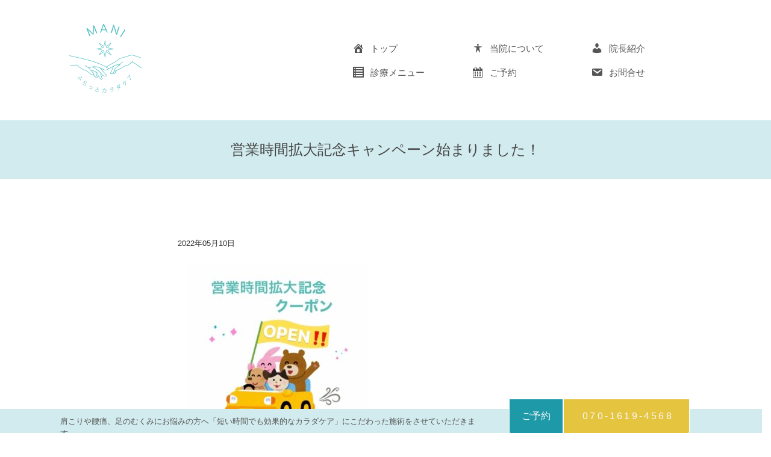

--- FILE ---
content_type: text/html; charset=UTF-8
request_url: https://mani-karadacare.com/news/%E5%96%B6%E6%A5%AD%E6%99%82%E9%96%93%E6%8B%A1%E5%A4%A7%E8%A8%98%E5%BF%B5%E3%82%AD%E3%83%A3%E3%83%B3%E3%83%9A%E3%83%BC%E3%83%B3%E5%A7%8B%E3%81%BE%E3%82%8A%E3%81%BE%E3%81%97%E3%81%9F%EF%BC%81/
body_size: 14485
content:
<!DOCTYPE html>
	<head>	
	
	<!-- ==============================================
	　 サイトタイトル
	=============================================== -->
	
	
	<!-- ==============================================
		metaタグ
	=============================================== -->
	
	<!-- パフォーマンスのために使用する文字のエンコーディングを記述 -->
	<meta charset="UTF-8" />
	
	<!-- IE8+に対して「IE=edge」と指定することで、利用できる最も互換性の高い最新のエンジンを使用するよう指示できる -->
	<meta http-equiv="X-UA-Compatible" content="IE=edge">
	
	<!-- モバイル端末への対応、ページをビューポートの幅に合わせてレンダリング（Android, iOS6以降）。ズームを許可しない設定「user-scalable=no」は加えない方がよい -->
	<meta name="viewport" content="width=device-width, initial-scale=1">
	
	<!-- iOSなどスマホで電話番号を自動で電話リンクへ書き換えるのを防ぐ -->
	<meta name="format-detection" content="telephone=no">
		<meta name="thumbnail" content="https://mani-karadacare.com/wp-content/uploads/2021/08/img1.jpg" />
	
	<!-- ==============================================
	　CSS
	=============================================== -->	
	<link href="https://mani-karadacare.com/wp-content/themes/CRAZY_WP_Theme_Ocean/bs/css/bootstrap.min.css" rel="stylesheet" media="screen">
	<!-- フォントアイコン -->
	<link href="//netdna.bootstrapcdn.com/bootstrap/3.0.0/css/bootstrap-glyphicons.css" rel="stylesheet" media="screen">
	
	<!-- 画像スライダー -->
	<link href="https://mani-karadacare.com/wp-content/themes/CRAZY_WP_Theme_Ocean/js/flexslider.css" rel="stylesheet" />	
	
	<!-- スライドメニュー -->
	<link href="https://mani-karadacare.com/wp-content/themes/CRAZY_WP_Theme_Ocean/css/jquery.sidr.light.css" rel="stylesheet" />

	<!-- wordpressスタイルシート -->
	<link rel="stylesheet" type="text/css" href="https://mani-karadacare.com/wp-content/themes/CRAZY_WP_Theme_Ocean/style.css" />
	
	<!-- IE8以下用に2つのスクリプトを記述
     html5shiv.js: IE8以下にHTML5の要素を認識するようにさせる
     respond.js: IE8以下にMedia Queriesの代替え機能を提供 -->
	<!--[if lt IE 9]>
	<script src="//cdn.jsdelivr.net/html5shiv/3.7.2/html5shiv.min.js"></script>
	<script src="//cdnjs.cloudflare.com/ajax/libs/respond.js/1.4.2/respond.min.js"></script>
	<![endif]-->
	
	<!-- ==============================================
	　Favicons
	=============================================== -->
	<link rel="shortcut icon" href="https://mani-karadacare.com/wp-content/themes/CRAZY_WP_Theme_Ocean/bs/assets/favicon.ico">
	<link rel="apple-touch-icon" href="https://mani-karadacare.com/wp-content/themes/CRAZY_WP_Theme_Ocean/bs/assets/apple-touch-icon.png">
	<link rel="apple-touch-icon" sizes="72x72" href="https://mani-karadacare.com/wp-content/themes/CRAZY_WP_Theme_Ocean/bs/assets/apple-touch-icon-72x72.png">
	<link rel="apple-touch-icon" sizes="114x114" href="https://mani-karadacare.com/wp-content/themes/CRAZY_WP_Theme_Ocean/bs/assets/apple-touch-icon-114x114.png">
		
	
	<!-- ==============================================
	　Fonts
	=============================================== -->
<link href='https://fonts.googleapis.com/css?family=Lato:100,300,400' rel='stylesheet' type='text/css'>
	
	<!-- ==============================================
	　JavaScript
	=============================================== -->
	
	
	
		<style>img:is([sizes="auto" i], [sizes^="auto," i]) { contain-intrinsic-size: 3000px 1500px }</style>
	
		<!-- All in One SEO 4.1.3.4 -->
		<title>営業時間拡大記念キャンペーン始まりました！ - ふらっとカラダケア | MANI</title>
		<meta name="description" content="いつもMANIのページをご覧いただきありがとうございます。 当院では、いよいよ本日１０日の火曜日から営業時間が […]"/>
		<link rel="canonical" href="https://mani-karadacare.com/news/%e5%96%b6%e6%a5%ad%e6%99%82%e9%96%93%e6%8b%a1%e5%a4%a7%e8%a8%98%e5%bf%b5%e3%82%ad%e3%83%a3%e3%83%b3%e3%83%9a%e3%83%bc%e3%83%b3%e5%a7%8b%e3%81%be%e3%82%8a%e3%81%be%e3%81%97%e3%81%9f%ef%bc%81/" />
		<meta property="og:site_name" content="ふらっとカラダケア | MANI - 肩こりや腰痛、足のむくみにお悩みの方へ「短い時間でも効果的なカラダケア」にこだわった施術をさせていただきます。" />
		<meta property="og:type" content="article" />
		<meta property="og:title" content="営業時間拡大記念キャンペーン始まりました！ - ふらっとカラダケア | MANI" />
		<meta property="og:description" content="いつもMANIのページをご覧いただきありがとうございます。 当院では、いよいよ本日１０日の火曜日から営業時間が […]" />
		<meta property="og:url" content="https://mani-karadacare.com/news/%e5%96%b6%e6%a5%ad%e6%99%82%e9%96%93%e6%8b%a1%e5%a4%a7%e8%a8%98%e5%bf%b5%e3%82%ad%e3%83%a3%e3%83%b3%e3%83%9a%e3%83%bc%e3%83%b3%e5%a7%8b%e3%81%be%e3%82%8a%e3%81%be%e3%81%97%e3%81%9f%ef%bc%81/" />
		<meta property="og:image" content="https://mani-karadacare.com/wp-content/uploads/2021/08/MANI.png" />
		<meta property="og:image:secure_url" content="https://mani-karadacare.com/wp-content/uploads/2021/08/MANI.png" />
		<meta property="og:image:width" content="682" />
		<meta property="og:image:height" content="543" />
		<meta property="article:published_time" content="2022-05-10T06:00:39Z" />
		<meta property="article:modified_time" content="2022-05-11T13:15:52Z" />
		<meta name="twitter:card" content="summary_large_image" />
		<meta name="twitter:domain" content="mani-karadacare.com" />
		<meta name="twitter:title" content="営業時間拡大記念キャンペーン始まりました！ - ふらっとカラダケア | MANI" />
		<meta name="twitter:description" content="いつもMANIのページをご覧いただきありがとうございます。 当院では、いよいよ本日１０日の火曜日から営業時間が […]" />
		<meta name="twitter:image" content="https://mani-karadacare.com/wp-content/uploads/2021/08/MANI.png" />
		<script type="application/ld+json" class="aioseo-schema">
			{"@context":"https:\/\/schema.org","@graph":[{"@type":"WebSite","@id":"https:\/\/mani-karadacare.com\/#website","url":"https:\/\/mani-karadacare.com\/","name":"\u3075\u3089\u3063\u3068\u30ab\u30e9\u30c0\u30b1\u30a2 | MANI","description":"\u80a9\u3053\u308a\u3084\u8170\u75db\u3001\u8db3\u306e\u3080\u304f\u307f\u306b\u304a\u60a9\u307f\u306e\u65b9\u3078\u300c\u77ed\u3044\u6642\u9593\u3067\u3082\u52b9\u679c\u7684\u306a\u30ab\u30e9\u30c0\u30b1\u30a2\u300d\u306b\u3053\u3060\u308f\u3063\u305f\u65bd\u8853\u3092\u3055\u305b\u3066\u3044\u305f\u3060\u304d\u307e\u3059\u3002","publisher":{"@id":"https:\/\/mani-karadacare.com\/#organization"}},{"@type":"Organization","@id":"https:\/\/mani-karadacare.com\/#organization","name":"\u3075\u3089\u3063\u3068\u30ab\u30e9\u30c0\u30b1\u30a2 | MANI","url":"https:\/\/mani-karadacare.com\/"},{"@type":"BreadcrumbList","@id":"https:\/\/mani-karadacare.com\/news\/%e5%96%b6%e6%a5%ad%e6%99%82%e9%96%93%e6%8b%a1%e5%a4%a7%e8%a8%98%e5%bf%b5%e3%82%ad%e3%83%a3%e3%83%b3%e3%83%9a%e3%83%bc%e3%83%b3%e5%a7%8b%e3%81%be%e3%82%8a%e3%81%be%e3%81%97%e3%81%9f%ef%bc%81\/#breadcrumblist","itemListElement":[{"@type":"ListItem","@id":"https:\/\/mani-karadacare.com\/#listItem","position":"1","item":{"@type":"WebPage","@id":"https:\/\/mani-karadacare.com\/","name":"\u30db\u30fc\u30e0","description":"\u3075\u3089\u3063\u3068\u30ab\u30e9\u30c0\u30b1\u30a2 MANI\u3067\u306f\u3001\u80a9\u3053\u308a\u3084\u8170\u75db\u3001\u8db3\u306e\u3080\u304f\u307f\u306b\u304a\u60a9\u307f\u306e\u65b9\u3078\u300c\u77ed\u3044\u6642\u9593\u3067\u3082\u52b9\u679c\u7684\u306a\u30ab\u30e9\u30c0\u30b1\u30a2\u300d\u306b\u3053\u3060\u308f\u3063\u305f\u65bd\u8853\u3092\u3055\u305b\u3066\u3044\u305f\u3060\u304d\u307e\u3059\u3002","url":"https:\/\/mani-karadacare.com\/"},"nextItem":"https:\/\/mani-karadacare.com\/news\/%e5%96%b6%e6%a5%ad%e6%99%82%e9%96%93%e6%8b%a1%e5%a4%a7%e8%a8%98%e5%bf%b5%e3%82%ad%e3%83%a3%e3%83%b3%e3%83%9a%e3%83%bc%e3%83%b3%e5%a7%8b%e3%81%be%e3%82%8a%e3%81%be%e3%81%97%e3%81%9f%ef%bc%81\/#listItem"},{"@type":"ListItem","@id":"https:\/\/mani-karadacare.com\/news\/%e5%96%b6%e6%a5%ad%e6%99%82%e9%96%93%e6%8b%a1%e5%a4%a7%e8%a8%98%e5%bf%b5%e3%82%ad%e3%83%a3%e3%83%b3%e3%83%9a%e3%83%bc%e3%83%b3%e5%a7%8b%e3%81%be%e3%82%8a%e3%81%be%e3%81%97%e3%81%9f%ef%bc%81\/#listItem","position":"2","item":{"@type":"WebPage","@id":"https:\/\/mani-karadacare.com\/news\/%e5%96%b6%e6%a5%ad%e6%99%82%e9%96%93%e6%8b%a1%e5%a4%a7%e8%a8%98%e5%bf%b5%e3%82%ad%e3%83%a3%e3%83%b3%e3%83%9a%e3%83%bc%e3%83%b3%e5%a7%8b%e3%81%be%e3%82%8a%e3%81%be%e3%81%97%e3%81%9f%ef%bc%81\/","name":"\u55b6\u696d\u6642\u9593\u62e1\u5927\u8a18\u5ff5\u30ad\u30e3\u30f3\u30da\u30fc\u30f3\u59cb\u307e\u308a\u307e\u3057\u305f\uff01","description":"\u3044\u3064\u3082MANI\u306e\u30da\u30fc\u30b8\u3092\u3054\u89a7\u3044\u305f\u3060\u304d\u3042\u308a\u304c\u3068\u3046\u3054\u3056\u3044\u307e\u3059\u3002 \u5f53\u9662\u3067\u306f\u3001\u3044\u3088\u3044\u3088\u672c\u65e5\uff11\uff10\u65e5\u306e\u706b\u66dc\u65e5\u304b\u3089\u55b6\u696d\u6642\u9593\u304c [\u2026]","url":"https:\/\/mani-karadacare.com\/news\/%e5%96%b6%e6%a5%ad%e6%99%82%e9%96%93%e6%8b%a1%e5%a4%a7%e8%a8%98%e5%bf%b5%e3%82%ad%e3%83%a3%e3%83%b3%e3%83%9a%e3%83%bc%e3%83%b3%e5%a7%8b%e3%81%be%e3%82%8a%e3%81%be%e3%81%97%e3%81%9f%ef%bc%81\/"},"previousItem":"https:\/\/mani-karadacare.com\/#listItem"}]},{"@type":"Person","@id":"https:\/\/mani-karadacare.com\/author\/cjc5ghf2b\/#author","url":"https:\/\/mani-karadacare.com\/author\/cjc5ghf2b\/","name":"cjc5ghf2b","image":{"@type":"ImageObject","@id":"https:\/\/mani-karadacare.com\/news\/%e5%96%b6%e6%a5%ad%e6%99%82%e9%96%93%e6%8b%a1%e5%a4%a7%e8%a8%98%e5%bf%b5%e3%82%ad%e3%83%a3%e3%83%b3%e3%83%9a%e3%83%bc%e3%83%b3%e5%a7%8b%e3%81%be%e3%82%8a%e3%81%be%e3%81%97%e3%81%9f%ef%bc%81\/#authorImage","url":"https:\/\/secure.gravatar.com\/avatar\/195b738a990133d4ab38a8f307d853078a51dc7ab2227af261e0337dc9cbce1f?s=96&d=mm&r=g","width":"96","height":"96","caption":"cjc5ghf2b"}},{"@type":"WebPage","@id":"https:\/\/mani-karadacare.com\/news\/%e5%96%b6%e6%a5%ad%e6%99%82%e9%96%93%e6%8b%a1%e5%a4%a7%e8%a8%98%e5%bf%b5%e3%82%ad%e3%83%a3%e3%83%b3%e3%83%9a%e3%83%bc%e3%83%b3%e5%a7%8b%e3%81%be%e3%82%8a%e3%81%be%e3%81%97%e3%81%9f%ef%bc%81\/#webpage","url":"https:\/\/mani-karadacare.com\/news\/%e5%96%b6%e6%a5%ad%e6%99%82%e9%96%93%e6%8b%a1%e5%a4%a7%e8%a8%98%e5%bf%b5%e3%82%ad%e3%83%a3%e3%83%b3%e3%83%9a%e3%83%bc%e3%83%b3%e5%a7%8b%e3%81%be%e3%82%8a%e3%81%be%e3%81%97%e3%81%9f%ef%bc%81\/","name":"\u55b6\u696d\u6642\u9593\u62e1\u5927\u8a18\u5ff5\u30ad\u30e3\u30f3\u30da\u30fc\u30f3\u59cb\u307e\u308a\u307e\u3057\u305f\uff01 - \u3075\u3089\u3063\u3068\u30ab\u30e9\u30c0\u30b1\u30a2 | MANI","description":"\u3044\u3064\u3082MANI\u306e\u30da\u30fc\u30b8\u3092\u3054\u89a7\u3044\u305f\u3060\u304d\u3042\u308a\u304c\u3068\u3046\u3054\u3056\u3044\u307e\u3059\u3002 \u5f53\u9662\u3067\u306f\u3001\u3044\u3088\u3044\u3088\u672c\u65e5\uff11\uff10\u65e5\u306e\u706b\u66dc\u65e5\u304b\u3089\u55b6\u696d\u6642\u9593\u304c [\u2026]","inLanguage":"ja","isPartOf":{"@id":"https:\/\/mani-karadacare.com\/#website"},"breadcrumb":{"@id":"https:\/\/mani-karadacare.com\/news\/%e5%96%b6%e6%a5%ad%e6%99%82%e9%96%93%e6%8b%a1%e5%a4%a7%e8%a8%98%e5%bf%b5%e3%82%ad%e3%83%a3%e3%83%b3%e3%83%9a%e3%83%bc%e3%83%b3%e5%a7%8b%e3%81%be%e3%82%8a%e3%81%be%e3%81%97%e3%81%9f%ef%bc%81\/#breadcrumblist"},"author":"https:\/\/mani-karadacare.com\/author\/cjc5ghf2b\/#author","creator":"https:\/\/mani-karadacare.com\/author\/cjc5ghf2b\/#author","datePublished":"2022-05-10T06:00:39+09:00","dateModified":"2022-05-11T13:15:52+09:00"}]}
		</script>
		<!-- All in One SEO -->

<link rel='dns-prefetch' href='//www.googletagmanager.com' />
		<!-- This site uses the Google Analytics by MonsterInsights plugin v7.18.0 - Using Analytics tracking - https://www.monsterinsights.com/ -->
		<!-- Note: MonsterInsights is not currently configured on this site. The site owner needs to authenticate with Google Analytics in the MonsterInsights settings panel. -->
					<!-- No UA code set -->
				<!-- / Google Analytics by MonsterInsights -->
		<script type="text/javascript">
/* <![CDATA[ */
window._wpemojiSettings = {"baseUrl":"https:\/\/s.w.org\/images\/core\/emoji\/16.0.1\/72x72\/","ext":".png","svgUrl":"https:\/\/s.w.org\/images\/core\/emoji\/16.0.1\/svg\/","svgExt":".svg","source":{"concatemoji":"https:\/\/mani-karadacare.com\/wp-includes\/js\/wp-emoji-release.min.js?ver=6.8.3"}};
/*! This file is auto-generated */
!function(s,n){var o,i,e;function c(e){try{var t={supportTests:e,timestamp:(new Date).valueOf()};sessionStorage.setItem(o,JSON.stringify(t))}catch(e){}}function p(e,t,n){e.clearRect(0,0,e.canvas.width,e.canvas.height),e.fillText(t,0,0);var t=new Uint32Array(e.getImageData(0,0,e.canvas.width,e.canvas.height).data),a=(e.clearRect(0,0,e.canvas.width,e.canvas.height),e.fillText(n,0,0),new Uint32Array(e.getImageData(0,0,e.canvas.width,e.canvas.height).data));return t.every(function(e,t){return e===a[t]})}function u(e,t){e.clearRect(0,0,e.canvas.width,e.canvas.height),e.fillText(t,0,0);for(var n=e.getImageData(16,16,1,1),a=0;a<n.data.length;a++)if(0!==n.data[a])return!1;return!0}function f(e,t,n,a){switch(t){case"flag":return n(e,"\ud83c\udff3\ufe0f\u200d\u26a7\ufe0f","\ud83c\udff3\ufe0f\u200b\u26a7\ufe0f")?!1:!n(e,"\ud83c\udde8\ud83c\uddf6","\ud83c\udde8\u200b\ud83c\uddf6")&&!n(e,"\ud83c\udff4\udb40\udc67\udb40\udc62\udb40\udc65\udb40\udc6e\udb40\udc67\udb40\udc7f","\ud83c\udff4\u200b\udb40\udc67\u200b\udb40\udc62\u200b\udb40\udc65\u200b\udb40\udc6e\u200b\udb40\udc67\u200b\udb40\udc7f");case"emoji":return!a(e,"\ud83e\udedf")}return!1}function g(e,t,n,a){var r="undefined"!=typeof WorkerGlobalScope&&self instanceof WorkerGlobalScope?new OffscreenCanvas(300,150):s.createElement("canvas"),o=r.getContext("2d",{willReadFrequently:!0}),i=(o.textBaseline="top",o.font="600 32px Arial",{});return e.forEach(function(e){i[e]=t(o,e,n,a)}),i}function t(e){var t=s.createElement("script");t.src=e,t.defer=!0,s.head.appendChild(t)}"undefined"!=typeof Promise&&(o="wpEmojiSettingsSupports",i=["flag","emoji"],n.supports={everything:!0,everythingExceptFlag:!0},e=new Promise(function(e){s.addEventListener("DOMContentLoaded",e,{once:!0})}),new Promise(function(t){var n=function(){try{var e=JSON.parse(sessionStorage.getItem(o));if("object"==typeof e&&"number"==typeof e.timestamp&&(new Date).valueOf()<e.timestamp+604800&&"object"==typeof e.supportTests)return e.supportTests}catch(e){}return null}();if(!n){if("undefined"!=typeof Worker&&"undefined"!=typeof OffscreenCanvas&&"undefined"!=typeof URL&&URL.createObjectURL&&"undefined"!=typeof Blob)try{var e="postMessage("+g.toString()+"("+[JSON.stringify(i),f.toString(),p.toString(),u.toString()].join(",")+"));",a=new Blob([e],{type:"text/javascript"}),r=new Worker(URL.createObjectURL(a),{name:"wpTestEmojiSupports"});return void(r.onmessage=function(e){c(n=e.data),r.terminate(),t(n)})}catch(e){}c(n=g(i,f,p,u))}t(n)}).then(function(e){for(var t in e)n.supports[t]=e[t],n.supports.everything=n.supports.everything&&n.supports[t],"flag"!==t&&(n.supports.everythingExceptFlag=n.supports.everythingExceptFlag&&n.supports[t]);n.supports.everythingExceptFlag=n.supports.everythingExceptFlag&&!n.supports.flag,n.DOMReady=!1,n.readyCallback=function(){n.DOMReady=!0}}).then(function(){return e}).then(function(){var e;n.supports.everything||(n.readyCallback(),(e=n.source||{}).concatemoji?t(e.concatemoji):e.wpemoji&&e.twemoji&&(t(e.twemoji),t(e.wpemoji)))}))}((window,document),window._wpemojiSettings);
/* ]]> */
</script>
<style id='wp-emoji-styles-inline-css' type='text/css'>

	img.wp-smiley, img.emoji {
		display: inline !important;
		border: none !important;
		box-shadow: none !important;
		height: 1em !important;
		width: 1em !important;
		margin: 0 0.07em !important;
		vertical-align: -0.1em !important;
		background: none !important;
		padding: 0 !important;
	}
</style>
<link rel='stylesheet' id='wp-block-library-css' href='https://mani-karadacare.com/wp-includes/css/dist/block-library/style.min.css?ver=6.8.3' type='text/css' media='all' />
<style id='classic-theme-styles-inline-css' type='text/css'>
/*! This file is auto-generated */
.wp-block-button__link{color:#fff;background-color:#32373c;border-radius:9999px;box-shadow:none;text-decoration:none;padding:calc(.667em + 2px) calc(1.333em + 2px);font-size:1.125em}.wp-block-file__button{background:#32373c;color:#fff;text-decoration:none}
</style>
<style id='global-styles-inline-css' type='text/css'>
:root{--wp--preset--aspect-ratio--square: 1;--wp--preset--aspect-ratio--4-3: 4/3;--wp--preset--aspect-ratio--3-4: 3/4;--wp--preset--aspect-ratio--3-2: 3/2;--wp--preset--aspect-ratio--2-3: 2/3;--wp--preset--aspect-ratio--16-9: 16/9;--wp--preset--aspect-ratio--9-16: 9/16;--wp--preset--color--black: #000000;--wp--preset--color--cyan-bluish-gray: #abb8c3;--wp--preset--color--white: #ffffff;--wp--preset--color--pale-pink: #f78da7;--wp--preset--color--vivid-red: #cf2e2e;--wp--preset--color--luminous-vivid-orange: #ff6900;--wp--preset--color--luminous-vivid-amber: #fcb900;--wp--preset--color--light-green-cyan: #7bdcb5;--wp--preset--color--vivid-green-cyan: #00d084;--wp--preset--color--pale-cyan-blue: #8ed1fc;--wp--preset--color--vivid-cyan-blue: #0693e3;--wp--preset--color--vivid-purple: #9b51e0;--wp--preset--gradient--vivid-cyan-blue-to-vivid-purple: linear-gradient(135deg,rgba(6,147,227,1) 0%,rgb(155,81,224) 100%);--wp--preset--gradient--light-green-cyan-to-vivid-green-cyan: linear-gradient(135deg,rgb(122,220,180) 0%,rgb(0,208,130) 100%);--wp--preset--gradient--luminous-vivid-amber-to-luminous-vivid-orange: linear-gradient(135deg,rgba(252,185,0,1) 0%,rgba(255,105,0,1) 100%);--wp--preset--gradient--luminous-vivid-orange-to-vivid-red: linear-gradient(135deg,rgba(255,105,0,1) 0%,rgb(207,46,46) 100%);--wp--preset--gradient--very-light-gray-to-cyan-bluish-gray: linear-gradient(135deg,rgb(238,238,238) 0%,rgb(169,184,195) 100%);--wp--preset--gradient--cool-to-warm-spectrum: linear-gradient(135deg,rgb(74,234,220) 0%,rgb(151,120,209) 20%,rgb(207,42,186) 40%,rgb(238,44,130) 60%,rgb(251,105,98) 80%,rgb(254,248,76) 100%);--wp--preset--gradient--blush-light-purple: linear-gradient(135deg,rgb(255,206,236) 0%,rgb(152,150,240) 100%);--wp--preset--gradient--blush-bordeaux: linear-gradient(135deg,rgb(254,205,165) 0%,rgb(254,45,45) 50%,rgb(107,0,62) 100%);--wp--preset--gradient--luminous-dusk: linear-gradient(135deg,rgb(255,203,112) 0%,rgb(199,81,192) 50%,rgb(65,88,208) 100%);--wp--preset--gradient--pale-ocean: linear-gradient(135deg,rgb(255,245,203) 0%,rgb(182,227,212) 50%,rgb(51,167,181) 100%);--wp--preset--gradient--electric-grass: linear-gradient(135deg,rgb(202,248,128) 0%,rgb(113,206,126) 100%);--wp--preset--gradient--midnight: linear-gradient(135deg,rgb(2,3,129) 0%,rgb(40,116,252) 100%);--wp--preset--font-size--small: 13px;--wp--preset--font-size--medium: 20px;--wp--preset--font-size--large: 36px;--wp--preset--font-size--x-large: 42px;--wp--preset--spacing--20: 0.44rem;--wp--preset--spacing--30: 0.67rem;--wp--preset--spacing--40: 1rem;--wp--preset--spacing--50: 1.5rem;--wp--preset--spacing--60: 2.25rem;--wp--preset--spacing--70: 3.38rem;--wp--preset--spacing--80: 5.06rem;--wp--preset--shadow--natural: 6px 6px 9px rgba(0, 0, 0, 0.2);--wp--preset--shadow--deep: 12px 12px 50px rgba(0, 0, 0, 0.4);--wp--preset--shadow--sharp: 6px 6px 0px rgba(0, 0, 0, 0.2);--wp--preset--shadow--outlined: 6px 6px 0px -3px rgba(255, 255, 255, 1), 6px 6px rgba(0, 0, 0, 1);--wp--preset--shadow--crisp: 6px 6px 0px rgba(0, 0, 0, 1);}:where(.is-layout-flex){gap: 0.5em;}:where(.is-layout-grid){gap: 0.5em;}body .is-layout-flex{display: flex;}.is-layout-flex{flex-wrap: wrap;align-items: center;}.is-layout-flex > :is(*, div){margin: 0;}body .is-layout-grid{display: grid;}.is-layout-grid > :is(*, div){margin: 0;}:where(.wp-block-columns.is-layout-flex){gap: 2em;}:where(.wp-block-columns.is-layout-grid){gap: 2em;}:where(.wp-block-post-template.is-layout-flex){gap: 1.25em;}:where(.wp-block-post-template.is-layout-grid){gap: 1.25em;}.has-black-color{color: var(--wp--preset--color--black) !important;}.has-cyan-bluish-gray-color{color: var(--wp--preset--color--cyan-bluish-gray) !important;}.has-white-color{color: var(--wp--preset--color--white) !important;}.has-pale-pink-color{color: var(--wp--preset--color--pale-pink) !important;}.has-vivid-red-color{color: var(--wp--preset--color--vivid-red) !important;}.has-luminous-vivid-orange-color{color: var(--wp--preset--color--luminous-vivid-orange) !important;}.has-luminous-vivid-amber-color{color: var(--wp--preset--color--luminous-vivid-amber) !important;}.has-light-green-cyan-color{color: var(--wp--preset--color--light-green-cyan) !important;}.has-vivid-green-cyan-color{color: var(--wp--preset--color--vivid-green-cyan) !important;}.has-pale-cyan-blue-color{color: var(--wp--preset--color--pale-cyan-blue) !important;}.has-vivid-cyan-blue-color{color: var(--wp--preset--color--vivid-cyan-blue) !important;}.has-vivid-purple-color{color: var(--wp--preset--color--vivid-purple) !important;}.has-black-background-color{background-color: var(--wp--preset--color--black) !important;}.has-cyan-bluish-gray-background-color{background-color: var(--wp--preset--color--cyan-bluish-gray) !important;}.has-white-background-color{background-color: var(--wp--preset--color--white) !important;}.has-pale-pink-background-color{background-color: var(--wp--preset--color--pale-pink) !important;}.has-vivid-red-background-color{background-color: var(--wp--preset--color--vivid-red) !important;}.has-luminous-vivid-orange-background-color{background-color: var(--wp--preset--color--luminous-vivid-orange) !important;}.has-luminous-vivid-amber-background-color{background-color: var(--wp--preset--color--luminous-vivid-amber) !important;}.has-light-green-cyan-background-color{background-color: var(--wp--preset--color--light-green-cyan) !important;}.has-vivid-green-cyan-background-color{background-color: var(--wp--preset--color--vivid-green-cyan) !important;}.has-pale-cyan-blue-background-color{background-color: var(--wp--preset--color--pale-cyan-blue) !important;}.has-vivid-cyan-blue-background-color{background-color: var(--wp--preset--color--vivid-cyan-blue) !important;}.has-vivid-purple-background-color{background-color: var(--wp--preset--color--vivid-purple) !important;}.has-black-border-color{border-color: var(--wp--preset--color--black) !important;}.has-cyan-bluish-gray-border-color{border-color: var(--wp--preset--color--cyan-bluish-gray) !important;}.has-white-border-color{border-color: var(--wp--preset--color--white) !important;}.has-pale-pink-border-color{border-color: var(--wp--preset--color--pale-pink) !important;}.has-vivid-red-border-color{border-color: var(--wp--preset--color--vivid-red) !important;}.has-luminous-vivid-orange-border-color{border-color: var(--wp--preset--color--luminous-vivid-orange) !important;}.has-luminous-vivid-amber-border-color{border-color: var(--wp--preset--color--luminous-vivid-amber) !important;}.has-light-green-cyan-border-color{border-color: var(--wp--preset--color--light-green-cyan) !important;}.has-vivid-green-cyan-border-color{border-color: var(--wp--preset--color--vivid-green-cyan) !important;}.has-pale-cyan-blue-border-color{border-color: var(--wp--preset--color--pale-cyan-blue) !important;}.has-vivid-cyan-blue-border-color{border-color: var(--wp--preset--color--vivid-cyan-blue) !important;}.has-vivid-purple-border-color{border-color: var(--wp--preset--color--vivid-purple) !important;}.has-vivid-cyan-blue-to-vivid-purple-gradient-background{background: var(--wp--preset--gradient--vivid-cyan-blue-to-vivid-purple) !important;}.has-light-green-cyan-to-vivid-green-cyan-gradient-background{background: var(--wp--preset--gradient--light-green-cyan-to-vivid-green-cyan) !important;}.has-luminous-vivid-amber-to-luminous-vivid-orange-gradient-background{background: var(--wp--preset--gradient--luminous-vivid-amber-to-luminous-vivid-orange) !important;}.has-luminous-vivid-orange-to-vivid-red-gradient-background{background: var(--wp--preset--gradient--luminous-vivid-orange-to-vivid-red) !important;}.has-very-light-gray-to-cyan-bluish-gray-gradient-background{background: var(--wp--preset--gradient--very-light-gray-to-cyan-bluish-gray) !important;}.has-cool-to-warm-spectrum-gradient-background{background: var(--wp--preset--gradient--cool-to-warm-spectrum) !important;}.has-blush-light-purple-gradient-background{background: var(--wp--preset--gradient--blush-light-purple) !important;}.has-blush-bordeaux-gradient-background{background: var(--wp--preset--gradient--blush-bordeaux) !important;}.has-luminous-dusk-gradient-background{background: var(--wp--preset--gradient--luminous-dusk) !important;}.has-pale-ocean-gradient-background{background: var(--wp--preset--gradient--pale-ocean) !important;}.has-electric-grass-gradient-background{background: var(--wp--preset--gradient--electric-grass) !important;}.has-midnight-gradient-background{background: var(--wp--preset--gradient--midnight) !important;}.has-small-font-size{font-size: var(--wp--preset--font-size--small) !important;}.has-medium-font-size{font-size: var(--wp--preset--font-size--medium) !important;}.has-large-font-size{font-size: var(--wp--preset--font-size--large) !important;}.has-x-large-font-size{font-size: var(--wp--preset--font-size--x-large) !important;}
:where(.wp-block-post-template.is-layout-flex){gap: 1.25em;}:where(.wp-block-post-template.is-layout-grid){gap: 1.25em;}
:where(.wp-block-columns.is-layout-flex){gap: 2em;}:where(.wp-block-columns.is-layout-grid){gap: 2em;}
:root :where(.wp-block-pullquote){font-size: 1.5em;line-height: 1.6;}
</style>
<link rel='stylesheet' id='contact-form-7-css' href='https://mani-karadacare.com/wp-content/plugins/contact-form-7/includes/css/styles.css?ver=5.4.2' type='text/css' media='all' />
<link rel='stylesheet' id='menu-image-css' href='https://mani-karadacare.com/wp-content/plugins/menu-image/includes/css/menu-image.css?ver=3.0.4' type='text/css' media='all' />
<link rel='stylesheet' id='dashicons-css' href='https://mani-karadacare.com/wp-includes/css/dashicons.min.css?ver=6.8.3' type='text/css' media='all' />
<link rel='stylesheet' id='rmp-menu-styles-css' href='https://mani-karadacare.com/wp-content/uploads/rmp-menu/css/rmp-menu.css?ver=b99a1e' type='text/css' media='all' />
<script type="text/javascript" src="https://mani-karadacare.com/wp-includes/js/jquery/jquery.min.js?ver=3.7.1" id="jquery-core-js"></script>
<script type="text/javascript" src="https://mani-karadacare.com/wp-includes/js/jquery/jquery-migrate.min.js?ver=3.4.1" id="jquery-migrate-js"></script>
<script type="text/javascript" src="https://www.googletagmanager.com/gtag/js?id=UA-206116903-1" id="google_gtagjs-js" async></script>
<script type="text/javascript" id="google_gtagjs-js-after">
/* <![CDATA[ */
window.dataLayer = window.dataLayer || [];function gtag(){dataLayer.push(arguments);}
gtag('set', 'linker', {"domains":["mani-karadacare.com"]} );
gtag("js", new Date());
gtag("set", "developer_id.dZTNiMT", true);
gtag("config", "UA-206116903-1", {"anonymize_ip":true});
gtag("config", "G-DW4LJMVN2N");
/* ]]> */
</script>
<link rel="https://api.w.org/" href="https://mani-karadacare.com/wp-json/" /><link rel="EditURI" type="application/rsd+xml" title="RSD" href="https://mani-karadacare.com/xmlrpc.php?rsd" />
<meta name="generator" content="WordPress 6.8.3" />
<link rel='shortlink' href='https://mani-karadacare.com/?p=599' />
<link rel="alternate" title="oEmbed (JSON)" type="application/json+oembed" href="https://mani-karadacare.com/wp-json/oembed/1.0/embed?url=https%3A%2F%2Fmani-karadacare.com%2Fnews%2F%25e5%2596%25b6%25e6%25a5%25ad%25e6%2599%2582%25e9%2596%2593%25e6%258b%25a1%25e5%25a4%25a7%25e8%25a8%2598%25e5%25bf%25b5%25e3%2582%25ad%25e3%2583%25a3%25e3%2583%25b3%25e3%2583%259a%25e3%2583%25bc%25e3%2583%25b3%25e5%25a7%258b%25e3%2581%25be%25e3%2582%258a%25e3%2581%25be%25e3%2581%2597%25e3%2581%259f%25ef%25bc%2581%2F" />
<link rel="alternate" title="oEmbed (XML)" type="text/xml+oembed" href="https://mani-karadacare.com/wp-json/oembed/1.0/embed?url=https%3A%2F%2Fmani-karadacare.com%2Fnews%2F%25e5%2596%25b6%25e6%25a5%25ad%25e6%2599%2582%25e9%2596%2593%25e6%258b%25a1%25e5%25a4%25a7%25e8%25a8%2598%25e5%25bf%25b5%25e3%2582%25ad%25e3%2583%25a3%25e3%2583%25b3%25e3%2583%259a%25e3%2583%25bc%25e3%2583%25b3%25e5%25a7%258b%25e3%2581%25be%25e3%2582%258a%25e3%2581%25be%25e3%2581%2597%25e3%2581%259f%25ef%25bc%2581%2F&#038;format=xml" />
<meta name="generator" content="Site Kit by Google 1.39.0" /><style type="text/css">.recentcomments a{display:inline !important;padding:0 !important;margin:0 !important;}</style><link rel="icon" href="https://mani-karadacare.com/wp-content/uploads/2021/08/cropped-ロゴ-removebg-preview-32x32.png" sizes="32x32" />
<link rel="icon" href="https://mani-karadacare.com/wp-content/uploads/2021/08/cropped-ロゴ-removebg-preview-192x192.png" sizes="192x192" />
<link rel="apple-touch-icon" href="https://mani-karadacare.com/wp-content/uploads/2021/08/cropped-ロゴ-removebg-preview-180x180.png" />
<meta name="msapplication-TileImage" content="https://mani-karadacare.com/wp-content/uploads/2021/08/cropped-ロゴ-removebg-preview-270x270.png" />
		<style type="text/css" id="wp-custom-css">
			body {
    padding-bottom: 40px;
}
#top-logo {
    width: 120px;
    margin-top: 10px;
}
.top-baner .flexslider ul li img {
    object-fit: cover;
}
.content-form td {
    text-align: left;
}
.content-form input, .content-form textarea {
    border: 1px solid #ccc;
    padding: .6em;
}
.wp-block-column img,
.wp-block-media-text__media img {
    width: 100%;
    height: auto;
}
.map {
    width: 100%;
    height: 450px;
}
.map iframe {
    width: 100%;
    height: 100%;
}
.footer nav ul {
    display: flex;
    justify-content: center;
    margin: 1em auto;
}
img,
iframe {
    max-width: 100%;
}
form.wpcf7-form input[type="submit"] {
    float: left;
}
#post-contents h2 {
    padding-bottom: 10px;
    border-bottom: 2px solid #ccc;
    margin-top: 3em;
    font-weight: bold;
    position: relative;
}
#post-contents h2::before {
    content: "";
    width: 120px;
    height: 2px;
    background: #1e99a8;
    position: absolute;
    bottom: -2px;
    left: 0;
}
.access iframe {
    height: 100%;
    width: 100%;
}
nav ul li a {
    display: flex;
    align-items: center;
}
.info-box {
    border-top: 3px solid #1e99a8;
}

.pc{
	display: block;
}
.sp{
	display: none;
}
.amelia-app-booking #am-step-booking .am-select-date, .amelia-app-booking .am-step-booking-catalog .am-select-date {
    background: #1e99a8!important;
}
form p {
    width: fit-content;
    margin: 0 auto;
}

form p input[type=submit] {
    margin: 1em auto;
}

form.wpcf7-form input[type="submit"] {
    float: none;
    display: block;
}

.top-line {
    position: fixed;
    bottom: 0;
    left: 0;
    width: 100%;
    z-index: 1000;
    height: 40px;
}
.top-line .pst-ab {
    bottom: -40px;
}
.top-line p.left {
    padding-top: 11px;
}
.top-line a {
    border: 1px solid #fff;
}
.am-confirmation-booking-header img {
    display: none;
}

form.wpcf7-form input[type=text],
form.wpcf7-form input[type=email],
form.wpcf7-form textarea{
	width: 400px;
}



@media (max-width: 479px){
	.pc{
		display: none;
	}
	.sp{
		display: block;
	}
	.top-line {
    margin: 0;
}
	#pageTop {
    bottom: 40px;
    padding: 10px 20px;
}
	
form.wpcf7-form input[type=text],
form.wpcf7-form input[type=email],
form.wpcf7-form textarea{
	width:100%;
}


}

div#am-add-to-calendar .am-svg-wrapper svg {
    display: none;
}

div#am-add-to-calendar .am-svg-wrapper {
    padding-top: 100px;
    background: url(https://mani-karadacare.com/wp-content/uploads/2021/08/logo.svg) center center no-repeat;
    background-size: contain;
}
		</style>
			</head>
	<body class="wp-singular news-template-default single single-news postid-599 wp-theme-CRAZY_WP_Theme_Ocean">
	<!-- start #page -->
	<div id="page" class="container">	
	
		<div class="row">
		
			<div class="col-lg-12">
		
				<!-- ==============================================
					トップライン
				=============================================== -->
				<!-- ==============================================
	トップライン
=============================================== -->

					<div class="sp">
						<button type="button"  aria-controls="rmp-container-373" aria-label="Menu Trigger" id="rmp_menu_trigger-373" class=" rmp_menu_trigger rmp-menu-trigger-boring ">
					<span class="rmp-trigger-box"><span class="responsive-menu-pro-inner"></span></span>
				</button><div id="rmp-container-373" class="rmp-container rmp-container rmp-slide-left">
				<div id="rmp-menu-title-373" class="rmp-menu-title">
					<a  target="_self" id="rmp-menu-title-link">
					<img class="rmp-menu-title-image" src="https://mani-karadacare.com/wp-content/uploads/2021/08/logo.svg" alt="" title="" width="100" height="100"/>
					<span>ふらっとカラダケア MANI</span>
					</a>
				</div><div id="rmp-menu-wrap-373" class="rmp-menu-wrap"><ul id="rmp-menu-373" class="rmp-menu" role="menubar" aria-label="グローバルナビ"><li id="rmp-menu-item-367" class=" menu-item menu-item-type-post_type menu-item-object-page menu-item-home rmp-menu-item rmp-menu-top-level-item" role="none"><a  href = "https://mani-karadacare.com/"  class = "rmp-menu-item-link"  role = "menuitem"  >トップ</a></li><li id="rmp-menu-item-368" class=" menu-item menu-item-type-post_type menu-item-object-page rmp-menu-item rmp-menu-top-level-item" role="none"><a  href = "https://mani-karadacare.com/about/"  class = "rmp-menu-item-link"  role = "menuitem"  >当院について</a></li><li id="rmp-menu-item-369" class=" menu-item menu-item-type-post_type menu-item-object-page rmp-menu-item rmp-menu-top-level-item" role="none"><a  href = "https://mani-karadacare.com/introduce/"  class = "rmp-menu-item-link"  role = "menuitem"  >院長紹介</a></li><li id="rmp-menu-item-370" class=" menu-item menu-item-type-post_type menu-item-object-page rmp-menu-item rmp-menu-top-level-item" role="none"><a  href = "https://mani-karadacare.com/menu/"  class = "rmp-menu-item-link"  role = "menuitem"  >診療メニュー</a></li><li id="rmp-menu-item-514" class=" menu-item menu-item-type-custom menu-item-object-custom rmp-menu-item rmp-menu-top-level-item" role="none"><a  target = "_blank"  href = "http://b.hpr.jp/kr/hp/H000560460/"  class = "rmp-menu-item-link"  role = "menuitem"  >ご予約</a></li><li id="rmp-menu-item-372" class=" menu-item menu-item-type-post_type menu-item-object-page rmp-menu-item rmp-menu-top-level-item" role="none"><a  href = "https://mani-karadacare.com/%e3%81%8a%e5%95%8f%e5%90%88%e3%81%9b/"  class = "rmp-menu-item-link"  role = "menuitem"  >お問合せ</a></li></ul></div></div>					</div>
<div class="row">
				<div class="col-lg-5 col-md-5 sp">
					<div id="top-logo" class="ft-family1">
						<a href="https://mani-karadacare.com">
							 <img src="https://mani-karadacare.com/wp-content/uploads/2021/08/logo.svg" class="img-responsive" alt="ふらっとカラダケア | MANI">
						</a>						
					</div>
				</div>
</div>
<div class="row top-line site-width">
	
		<section>
			<div class="col-lg-8 col-md-8 col-sm-8 t-left pc">
				<p class="left">肩こりや腰痛、足のむくみにお悩みの方へ「短い時間でも効果的なカラダケア」にこだわった施術をさせていただきます。</p>
			</div>
			<div class="col-lg-4 col-md-4 col-sm-4 t-right ft-family1">
				<div class="pst-ab">
					<a href="tel:070-1619-4568" class="fl-right right"><i class="fa fa-phone"></i>070-1619-4568</a>
					<a class="fl-right reserve" href="http://b.hpr.jp/kr/hp/H000560460/" target="_blank">ご予約</a>
				</div>
			</div>
		</section>
</div><!-- end トップライン -->				
				<!-- ==============================================
					ヘッダー
				=============================================== -->
				<div class="row header pc">
	<header>
		<div class="col-lg-12">
		
			<!-- ヘッダーナビ -->
			<div class="row">
				<div class="col-lg-5 col-md-5">
					<div id="top-logo" class="ft-family1">
						<a href="https://mani-karadacare.com">
							 <img src="https://mani-karadacare.com/wp-content/uploads/2021/08/logo.svg" class="img-responsive" alt="ふらっとカラダケア | MANI">
						</a>						
					</div>
				</div>
				<div class="col-lg-7 col-md-7">
					<!-- トップナビメニュー -->
					<nav id="top-menu" class="menu-wrap">
										
				    <ul style="padding:0;"><li id="menu-item-219" class="menu-item menu-item-type-post_type menu-item-object-page menu-item-home menu-item-219"><a href="https://mani-karadacare.com/"><span class="dashicons dashicons-admin-home after-menu-image-icons"></span><span class="menu-image-title-after menu-image-title">トップ</span></a></li>
<li id="menu-item-217" class="menu-item menu-item-type-post_type menu-item-object-page menu-item-217"><a href="https://mani-karadacare.com/about/"><span class="dashicons dashicons-universal-access after-menu-image-icons"></span><span class="menu-image-title-after menu-image-title">当院について</span></a></li>
<li id="menu-item-307" class="menu-item menu-item-type-post_type menu-item-object-page menu-item-307"><a href="https://mani-karadacare.com/introduce/"><span class="dashicons dashicons-admin-users after-menu-image-icons"></span><span class="menu-image-title-after menu-image-title">院長紹介</span></a></li>
<li id="menu-item-306" class="menu-item menu-item-type-post_type menu-item-object-page menu-item-306"><a href="https://mani-karadacare.com/menu/"><span class="dashicons dashicons-list-view after-menu-image-icons"></span><span class="menu-image-title-after menu-image-title">診療メニュー</span></a></li>
<li id="menu-item-515" class="menu-item menu-item-type-custom menu-item-object-custom menu-item-515"><a target="_blank" href="http://b.hpr.jp/kr/hp/H000560460/"><span class="dashicons dashicons-calendar-alt after-menu-image-icons"></span><span class="menu-image-title-after menu-image-title">ご予約</span></a></li>
<li id="menu-item-223" class="menu-item menu-item-type-post_type menu-item-object-page menu-item-223"><a href="https://mani-karadacare.com/%e3%81%8a%e5%95%8f%e5%90%88%e3%81%9b/"><span class="dashicons dashicons-email after-menu-image-icons"></span><span class="menu-image-title-after menu-image-title">お問合せ</span></a></li>
</ul>				    
					</nav>
				</div>
			</div>
			
		</div><!-- end .col -->
	</header>
</div><!-- end .row -->
				
				<!-- ==============================================
					コンテンツ
				=============================================== -->
				<div class="row">
					<div class="scrollFade page-title col-lg-12 col-md-12 col-sm-12 col-xs-12">
						<h1 class="title">営業時間拡大記念キャンペーン始まりました！</h1>
					</div>
				</div>
				
				<div class="row blog top-contents ft-family1 site-width">
					<section>
						<div class="col-lg-8 col-md-8 col-sm-12 col-xs-12 col-lg-offset-2 col-md-offset-2 ">
							
							<div class="row">
							
								<!-- メインコンテンツ -->
								<div class="col-lg-12">
								
									<!-- ループ開始 -->
																    								    
						        <section id="post-contents">
											<div class="post-title">		
												<h3 style="font-size:0.8em;">2022年05月10日</h3>	
											</div><!--post-title-->
										  	
										  <div class="post-content">
										  	<p><img fetchpriority="high" decoding="async" class="alignnone size-medium wp-image-600" src="https://mani-karadacare.com/wp-content/uploads/2022/05/営業時間拡大記念クーポン-300x296.jpg" alt="" width="300" height="296" srcset="https://mani-karadacare.com/wp-content/uploads/2022/05/営業時間拡大記念クーポン-300x296.jpg 300w, https://mani-karadacare.com/wp-content/uploads/2022/05/営業時間拡大記念クーポン-768x758.jpg 768w, https://mani-karadacare.com/wp-content/uploads/2022/05/営業時間拡大記念クーポン-24x24.jpg 24w, https://mani-karadacare.com/wp-content/uploads/2022/05/営業時間拡大記念クーポン-36x36.jpg 36w, https://mani-karadacare.com/wp-content/uploads/2022/05/営業時間拡大記念クーポン-48x48.jpg 48w, https://mani-karadacare.com/wp-content/uploads/2022/05/営業時間拡大記念クーポン.jpg 960w" sizes="(max-width: 300px) 100vw, 300px" /></p>
<p>いつもMANIのページをご覧いただきありがとうございます。</p>
<p>当院では、いよいよ本日１０日の火曜日から営業時間が拡大することを祈念いたしまして<br />
「営業時間拡大記念キャンペーン」を開催いたします！！！</p>
<p>期間は<br />
5月9日(月)から同月27日(金)までです。</p>
<p>内容は<br />
50分以上のコースご利用で… 1500円OFF♪</p>
<p>GWが終わると年度始めの忙しさによる疲れがどっと出てきて、肩こりや腰痛が悪化しやすくなります。<br />
気になる方は、お得なこの機会に当院の整体やマッサージ、ドライヘッドスパをぜひご利用ください。</p>
											</div><!-- .post-content -->
											
										</section>

							
								    										<!-- ループ終了 -->
																		
								</div><!--end .col-->
																				
							</div><!-- end .row -->	
							
						</div><!-- end .col -->
					</section>
				</div><!-- end コンテンツ -->
			
			</div><!-- .col -->
		
		</div><!-- .row -->
		
	</div><!-- end #page -->

		<!-- ==============================================
		FOOTER
		=============================================== -->	
		
		<div class="row footer" id="footer" style="margin:0;">
				<footer>
					<div class="col-lg-12 col-md-12 col-sm-12 col-xs-12">
						<section>
							<div id="top-logo" class="ft-family1">
								<a href="">
									<img src="https://mani-karadacare.com/wp-content/uploads/2021/08/logo.svg" class="img-responsive" alt="ふらっとカラダケア | MANI">
								</a>
							</div>
						</section>
					</div>
					<div class="col-lg-12 col-md-12 col-sm-12 col-xs-12">						
						<section>
							<nav id="footer-menu" class="menu-wrap">
								<ul style="padding:0;"><li class="menu-item menu-item-type-post_type menu-item-object-page menu-item-home menu-item-219"><a href="https://mani-karadacare.com/"><span class="dashicons dashicons-admin-home after-menu-image-icons"></span><span class="menu-image-title-after menu-image-title">トップ</span></a></li>
<li class="menu-item menu-item-type-post_type menu-item-object-page menu-item-217"><a href="https://mani-karadacare.com/about/"><span class="dashicons dashicons-universal-access after-menu-image-icons"></span><span class="menu-image-title-after menu-image-title">当院について</span></a></li>
<li class="menu-item menu-item-type-post_type menu-item-object-page menu-item-307"><a href="https://mani-karadacare.com/introduce/"><span class="dashicons dashicons-admin-users after-menu-image-icons"></span><span class="menu-image-title-after menu-image-title">院長紹介</span></a></li>
<li class="menu-item menu-item-type-post_type menu-item-object-page menu-item-306"><a href="https://mani-karadacare.com/menu/"><span class="dashicons dashicons-list-view after-menu-image-icons"></span><span class="menu-image-title-after menu-image-title">診療メニュー</span></a></li>
<li class="menu-item menu-item-type-custom menu-item-object-custom menu-item-515"><a target="_blank" href="http://b.hpr.jp/kr/hp/H000560460/"><span class="dashicons dashicons-calendar-alt after-menu-image-icons"></span><span class="menu-image-title-after menu-image-title">ご予約</span></a></li>
<li class="menu-item menu-item-type-post_type menu-item-object-page menu-item-223"><a href="https://mani-karadacare.com/%e3%81%8a%e5%95%8f%e5%90%88%e3%81%9b/"><span class="dashicons dashicons-email after-menu-image-icons"></span><span class="menu-image-title-after menu-image-title">お問合せ</span></a></li>
</ul>										</nav>										
						</section>
					</div><!-- end .col -->
					
				</footer>
				<div class="row">
					<div class="col-lg-12 col-md-12 col-sm-12 col-xs-12">
						<p class="copyright">Copyright &copy; ふらっとカラダケア | MANI. All Rights Reserved.</p>
					</div>
				</div>
		</div><!-- end .row -->
		
		<a id="pageTop" href="https://mani-karadacare.com">TOPへ</a>

		<!-- ==============================================
		JavaScript
		=============================================== -->	
		<script src="https://code.jquery.com/jquery-2.1.1.min.js"></script>
		<script src="https://code.jquery.com/jquery-migrate-1.2.1.min.js"></script>
		<script type="text/javascript" src="https://cdnjs.cloudflare.com/ajax/libs/jquery-easing/1.4.1/jquery.easing.min.js"></script>
		
		<!-- jqueryが読み込まれなかった場合にファイルから読み込む -->
		<script>window.jQuery || document.write('<script src="https://mani-karadacare.com/wp-content/themes/CRAZY_WP_Theme_Ocean/bs/js/libs/jquery-1.8.2.min.js">\x3C/script>')</script>
		
		<!-- BootStrap読込み -->
		<script src="https://mani-karadacare.com/wp-content/themes/CRAZY_WP_Theme_Ocean/bs/js/bootstrap.min.js"></script>
		
		
		<!-- フッターをウィンドウ下部へ固定するjsを読込み -->
		<script type="text/javascript" src="https://mani-karadacare.com/wp-content/themes/CRAZY_WP_Theme_Ocean/js/footerFixed.js"></script>
		
		<!-- 画像スライダー -->
		<script type="text/javascript" src="https://mani-karadacare.com/wp-content/themes/CRAZY_WP_Theme_Ocean/js/jquery.flexslider-min.js"></script>
		
		<!-- スクロール表示 -->
		<script type="text/javascript" src="https://mani-karadacare.com/wp-content/themes/CRAZY_WP_Theme_Ocean/js/jquery.scrollFade.js"></script>
		
		<!--  スライドメニュー  -->

		
		<!-- スライダーはフッター側に記述しないと変な挙動をする -->
		<script type="text/javascript">
			//document.radyにしないと画像が一瞬全部表示されてしまう
			$(document).ready(function() {
				//スマホ用スライドメニュー
				$("#menu-toggle").click(function(){
			    $("#top-menu").slideToggle();
			  });
			
				//画像スライダー
			  $('.flexslider').flexslider();
			  
			  //スクロール表示
			  $( '.scrollFade' ).scrollFade();		  
			  
			  //ページトップへ戻る
			  var topBtn = $('#pageTop');
				topBtn.hide();
				$(window).scroll(function () {
					if ($(this).scrollTop() > 100) {
						topBtn.fadeIn();
					} else {
						topBtn.fadeOut();
					}
				});
			    topBtn.click(function () {
					$('body,html').animate({
						scrollTop: 0
					}, 1000);
					return false;
			    });  
						});
		</script>
		<script type="speculationrules">
{"prefetch":[{"source":"document","where":{"and":[{"href_matches":"\/*"},{"not":{"href_matches":["\/wp-*.php","\/wp-admin\/*","\/wp-content\/uploads\/*","\/wp-content\/*","\/wp-content\/plugins\/*","\/wp-content\/themes\/CRAZY_WP_Theme_Ocean\/*","\/*\\?(.+)"]}},{"not":{"selector_matches":"a[rel~=\"nofollow\"]"}},{"not":{"selector_matches":".no-prefetch, .no-prefetch a"}}]},"eagerness":"conservative"}]}
</script>
<script type="text/javascript" src="https://mani-karadacare.com/wp-includes/js/dist/vendor/wp-polyfill.min.js?ver=3.15.0" id="wp-polyfill-js"></script>
<script type="text/javascript" id="contact-form-7-js-extra">
/* <![CDATA[ */
var wpcf7 = {"api":{"root":"https:\/\/mani-karadacare.com\/wp-json\/","namespace":"contact-form-7\/v1"}};
/* ]]> */
</script>
<script type="text/javascript" src="https://mani-karadacare.com/wp-content/plugins/contact-form-7/includes/js/index.js?ver=5.4.2" id="contact-form-7-js"></script>
<script type="text/javascript" id="rmp_menu_scripts-js-extra">
/* <![CDATA[ */
var rmp_menu = {"ajaxURL":"https:\/\/mani-karadacare.com\/wp-admin\/admin-ajax.php","wp_nonce":"ad7840cb30","menu":[{"menu_theme":"Default","theme_type":"default","theme_location_menu":"0","submenu_submenu_arrow_width":"40","submenu_submenu_arrow_width_unit":"px","submenu_submenu_arrow_height":"39","submenu_submenu_arrow_height_unit":"px","submenu_arrow_position":"right","submenu_sub_arrow_background_colour":"rgba(33,33,33,0)","submenu_sub_arrow_background_hover_colour":"rgba(63,63,63,0)","submenu_sub_arrow_background_colour_active":"rgba(33,33,33,0)","submenu_sub_arrow_background_hover_colour_active":"rgba(63,63,63,0)","submenu_sub_arrow_border_width":"","submenu_sub_arrow_border_width_unit":"px","submenu_sub_arrow_border_colour":"#1d4354","submenu_sub_arrow_border_hover_colour":"#3f3f3f","submenu_sub_arrow_border_colour_active":"#1d4354","submenu_sub_arrow_border_hover_colour_active":"#3f3f3f","submenu_sub_arrow_shape_colour":"#fff","submenu_sub_arrow_shape_hover_colour":"#fff","submenu_sub_arrow_shape_colour_active":"#fff","submenu_sub_arrow_shape_hover_colour_active":"#fff","use_header_bar":"off","header_bar_items_order":{"logo":"off","title":"on","additional content":"off","menu":"on","search":"off"},"header_bar_title":"Responsive Menu","header_bar_html_content":"","header_bar_logo":"","header_bar_logo_link":"","header_bar_logo_width":"","header_bar_logo_width_unit":"%","header_bar_logo_height":"","header_bar_logo_height_unit":"px","header_bar_height":"80","header_bar_height_unit":"px","header_bar_padding":{"top":"0px","right":"5%","bottom":"0px","left":"5%"},"header_bar_font":"","header_bar_font_size":"14","header_bar_font_size_unit":"px","header_bar_text_color":"#ffffff","header_bar_background_color":"#1d4354","header_bar_breakpoint":"8000","header_bar_position_type":"fixed","header_bar_adjust_page":"on","header_bar_scroll_enable":"off","header_bar_scroll_background_color":"#36bdf6","mobile_breakpoint":"600","tablet_breakpoint":"479","transition_speed":"0.5","sub_menu_speed":"0.2","show_menu_on_page_load":"off","menu_disable_scrolling":"off","menu_overlay":"off","menu_overlay_colour":"rgba(0,0,0,0.7)","desktop_menu_width":"","desktop_menu_width_unit":"%","desktop_menu_positioning":"absolute","desktop_menu_side":"left","desktop_menu_to_hide":"","use_current_theme_location":"off","mega_menu":{"225":"off","227":"off","229":"off","228":"off","226":"off"},"desktop_submenu_open_animation":"none","desktop_submenu_open_animation_speed":"100ms","desktop_submenu_open_on_click":"off","desktop_menu_hide_and_show":"off","menu_name":"\u30b0\u30ed\u30fc\u30d0\u30eb\u30ca\u30d3","menu_to_use":"sp%e3%83%a1%e3%83%8b%e3%83%a5%e3%83%bc","different_menu_for_mobile":"off","menu_to_use_in_mobile":"main-menu","use_mobile_menu":"on","use_tablet_menu":"on","use_desktop_menu":"off","menu_display_on":"shortcode","menu_to_hide":"","submenu_descriptions_on":"off","custom_walker":"","menu_background_colour":"#1e99a8","menu_depth":"5","smooth_scroll_on":"off","smooth_scroll_speed":"500","menu_font_icons":{"id":["225"],"icon":[""]},"menu_links_height":"40","menu_links_height_unit":"px","menu_links_line_height":"40","menu_links_line_height_unit":"px","menu_depth_0":"5","menu_depth_0_unit":"%","menu_font_size":"15","menu_font_size_unit":"px","menu_font":"","menu_font_weight":"normal","menu_text_alignment":"left","menu_text_letter_spacing":"","menu_word_wrap":"off","menu_link_colour":"#fff","menu_link_hover_colour":"#fff","menu_current_link_colour":"#fff","menu_current_link_hover_colour":"#fff","menu_item_background_colour":"rgba(33,33,33,0)","menu_item_background_hover_colour":"rgba(63,63,63,0)","menu_current_item_background_colour":"#56b0bb","menu_current_item_background_hover_colour":"rgba(63,63,63,0)","menu_border_width":"","menu_border_width_unit":"px","menu_item_border_colour":"#1d4354","menu_item_border_colour_hover":"#1d4354","menu_current_item_border_colour":"#1d4354","menu_current_item_border_hover_colour":"#3f3f3f","submenu_links_height":"40","submenu_links_height_unit":"px","submenu_links_line_height":"40","submenu_links_line_height_unit":"px","menu_depth_side":"left","menu_depth_1":"10","menu_depth_1_unit":"%","menu_depth_2":"15","menu_depth_2_unit":"%","menu_depth_3":"20","menu_depth_3_unit":"%","menu_depth_4":"25","menu_depth_4_unit":"%","submenu_item_background_colour":"rgba(33,33,33,0)","submenu_item_background_hover_colour":"rgba(63,63,63,0)","submenu_current_item_background_colour":"rgba(33,33,33,0)","submenu_current_item_background_hover_colour":"rgba(63,63,63,0)","submenu_border_width":"","submenu_border_width_unit":"px","submenu_item_border_colour":"#1d4354","submenu_item_border_colour_hover":"#1d4354","submenu_current_item_border_colour":"#1d4354","submenu_current_item_border_hover_colour":"#3f3f3f","submenu_font_size":"13","submenu_font_size_unit":"px","submenu_font":"","submenu_font_weight":"normal","submenu_text_letter_spacing":"","submenu_text_alignment":"left","submenu_link_colour":"#fff","submenu_link_hover_colour":"#fff","submenu_current_link_colour":"#fff","submenu_current_link_hover_colour":"#fff","inactive_arrow_shape":"\u25bc","active_arrow_shape":"\u25b2","inactive_arrow_font_icon":"","active_arrow_font_icon":"","inactive_arrow_image":"","active_arrow_image":"","submenu_arrow_width":"40","submenu_arrow_width_unit":"px","submenu_arrow_height":"39","submenu_arrow_height_unit":"px","arrow_position":"right","menu_sub_arrow_shape_colour":"#fff","menu_sub_arrow_shape_hover_colour":"#fff","menu_sub_arrow_shape_colour_active":"#fff","menu_sub_arrow_shape_hover_colour_active":"#fff","menu_sub_arrow_border_width":"","menu_sub_arrow_border_width_unit":"px","menu_sub_arrow_border_colour":"#1d4354","menu_sub_arrow_border_hover_colour":"#3f3f3f","menu_sub_arrow_border_colour_active":"#1d4354","menu_sub_arrow_border_hover_colour_active":"#3f3f3f","menu_sub_arrow_background_colour":"rgba(33,33,33,0)","menu_sub_arrow_background_hover_colour":"rgba(63,63,63,0)","menu_sub_arrow_background_colour_active":"rgba(33,33,33,0.01)","menu_sub_arrow_background_hover_colour_active":"rgba(63,63,63,0)","fade_submenus":"off","fade_submenus_side":"left","fade_submenus_delay":"100","fade_submenus_speed":"500","use_slide_effect":"off","slide_effect_back_to_text":"Back","accordion_animation":"off","auto_expand_all_submenus":"off","auto_expand_current_submenus":"off","menu_item_click_to_trigger_submenu":"off","button_width":"40","button_width_unit":"px","button_height":"40","button_height_unit":"px","button_background_colour":"#1e99a8","button_background_colour_hover":"#1e99a8","button_background_colour_active":"#1e99a8","toggle_button_border_radius":"3","button_transparent_background":"off","button_left_or_right":"right","button_position_type":"fixed","button_distance_from_side":"5","button_distance_from_side_unit":"%","button_top":"15","button_top_unit":"px","button_push_with_animation":"off","button_click_animation":"boring","button_line_margin":"5","button_line_margin_unit":"px","button_line_width":"25","button_line_width_unit":"px","button_line_height":"3","button_line_height_unit":"px","button_line_colour":"#fff","button_line_colour_hover":"#fff","button_line_colour_active":"#fff","button_font_icon":"","button_font_icon_when_clicked":"","button_image":"","button_image_when_clicked":"","button_title":"","button_title_open":"","button_title_position":"left","button_font":"","button_font_size":"14","button_font_size_unit":"px","button_title_line_height":"13","button_title_line_height_unit":"px","button_text_colour":"#1e99a8","button_trigger_type_click":"on","button_trigger_type_hover":"off","button_click_trigger":"","items_order":{"title":"on","additional content":"","menu":"on","search":""},"menu_title":"\u3075\u3089\u3063\u3068\u30ab\u30e9\u30c0\u30b1\u30a2 MANI","menu_title_link":"","menu_title_link_location":"_self","menu_title_image":"https:\/\/mani-karadacare.com\/wp-content\/uploads\/2021\/08\/logo.svg","menu_title_font_icon":"","menu_title_section_padding":{"top":"10%","right":"10%","bottom":"10%","left":"10%"},"menu_title_background_colour":"rgba(109,109,109,0)","menu_title_background_hover_colour":"rgba(109,109,109,0)","menu_title_font_size":"18","menu_title_font_size_unit":"px","menu_title_alignment":"center","menu_title_font_weight":"400","menu_title_font_family":"","menu_title_colour":"#ffffff","menu_title_hover_colour":"#fff","menu_title_image_width":"","menu_title_image_width_unit":"%","menu_title_image_height":"","menu_title_image_height_unit":"px","menu_additional_content":"","menu_additional_section_padding":{"top":"0%","right":"5%","bottom":"10%","left":"5%"},"menu_additional_content_font_size":"16","menu_additional_content_font_size_unit":"px","menu_additional_content_alignment":"center","menu_additional_content_colour":"#6fda44","menu_search_box_text":"Search","menu_search_section_padding":{"top":"5%","right":"5%","bottom":"5%","left":"5%"},"menu_search_box_height":"45","menu_search_box_height_unit":"px","menu_search_box_border_radius":"30","menu_search_box_text_colour":"#1d4354","menu_search_box_background_colour":"#ffffff","menu_search_box_placeholder_colour":"#1d4354","menu_search_box_border_colour":"rgba(255,255,255,0)","menu_section_padding":{"top":"0px","right":"0px","bottom":"0px","left":"0px"},"menu_width":"75","menu_width_unit":"%","menu_maximum_width":"350","menu_maximum_width_unit":"px","menu_minimum_width":"320","menu_minimum_width_unit":"px","menu_auto_height":"off","menu_container_padding":{"top":"0px","right":"0px","bottom":"0px","left":"0px"},"menu_container_background_colour":"#1e99a8","menu_background_image":"","animation_type":"slide","menu_appear_from":"left","animation_speed":"0.5","page_wrapper":"body","menu_close_on_body_click":"on","menu_close_on_scroll":"off","menu_close_on_link_click":"on","enable_touch_gestures":"off","menu_id":373,"active_toggle_contents":"\u25b2","inactive_toggle_contents":"\u25bc"}]};
/* ]]> */
</script>
<script type="text/javascript" src="https://mani-karadacare.com/wp-content/plugins/responsive-menu/v4.0.0/assets/js/rmp-menu.js?ver=4.1.3" id="rmp_menu_scripts-js"></script>
	</body>
	
</html>

--- FILE ---
content_type: text/css
request_url: https://mani-karadacare.com/wp-content/themes/CRAZY_WP_Theme_Ocean/style.css
body_size: 5281
content:
/*
Theme Name: Ocean
Theme URI: http://crazy-wp.com/
Author: CRAZY WP
Author URI:  http://crazy-wp.com/
Version: 1.3
1.1修正内容：TOPページNEWS内「その他も見る」リンク先を固定ページのスラッグ名から生成されるよう修正
1.2修正内容：iPad横画面にてヘッダー「ご予約」リンクの表示崩れを修正
1.3修正内容：php7に対応
*/
-------------------------------------------------------------- */

html, body, div, span, applet, object, iframe,
h1, h2, h3, h4, h5, h6, p, blockquote, pre,
a, abbr, acronym, address, big, cite, code,
del, dfn, em, font, ins, kbd, q, s, samp,
small, strike, strong, sub, sup, tt, var,
dl, dt, dd, ol, ul, li,
fieldset, form, label, legend,
table, caption, tbody, tfoot, thead, tr, th, td, p {
	border: 0;
	font-family: inherit;
	font-size: 100%;
	font-style: inherit;
	font-weight: inherit;
	margin: 0;
	outline: 0;
	padding: 0;
	vertical-align: baseline;
	-webkit-font-smoothing: antialiased;
}
:focus {/* remember to define focus styles! */
	outline: 0;
}
html,body {
	width: 100%;
	background: #fff;
	line-height: 1;
	margin: 0;
	padding: 0;
}
ol, ul {
	list-style: none;
}
table {/* tables still need 'cellspacing="0"' in the markup */
	border-collapse: separate;
	border-spacing: 0;
}
caption, th, td {
	font-weight: normal;
	text-align: left;
}
blockquote:before, blockquote:after,
q:before, q:after {
	content: "";
}
blockquote, q {
	quotes: "" "";
}
a img {
	border: none;
}
article, aside, details, figcaption, figure,
footer, header, hgroup, menu, nav, section {
	display: block;
}

/*===============================
	テキスト,フォント
=================================*/
h1{ font-size: 24px;}
h2{ font-size: 22px;}
h3{ font-size: 20px;}
h4{ font-size: 18px;}
p{ font-size: 14px; line-height: 1.6em;}
.t-right{
	text-align: right;
}
.t-left{
	text-align: left;
}
.t-center{
	text-align: center;
}
.ft-family1{
		font-family: 'AvenirNextLTW01-Regular', Arial, 'AxisStd-Light', "游ゴシック", YuGothic, "ヒラギノ角ゴ ProN W3", "Hiragino Kaku Gothic ProN", "メイリオ", Meiryo, sans-serif;
}

/*===============================
	背景
=================================*/
.bg-gray{
	background: #f9f9f9;
}
.bg-color1{
	background: #d2ebee;
}
.bg-color2{
	background: #d2ebee;
}

/*===============================
	配置
=================================*/
.fl-right{
	float: right;
}
.fl-left{
	float: left;
}
.mt10{
	margin-top: 10px;
}

/*===============================
	画像
=================================*/
img{
	border-radius: 3px;
	-webkit-border-radius: 3px;
	-moz-border-radius: 3px;
}
.img-responsive{
	width: 100%;
}
.img-responsive-half{
	width: 50%;
	height: auto;
}
.img-responsive-third{
	width: 33%;
	height: auto;
}
img.alignright{
	float: right;
}

/*===============================
	お問合せ
=================================*/
form.wpcf7-form, form.wpcf7-form input, form.wpcf7-form textarea{
	width: 100%;
	overflow: hidden;
	border-radius: 3px;
	-webkit-border-radius: 3px;
	-moz-border-radius: 3px;
	-webkit-appearance: none
}
form.wpcf7-form input{
	 height: 40px;
	 border: 1px solid #e2e2e2;
	 font-size: 1rem;
	 padding: 5px;
 }
form.wpcf7-form textarea{
	border-color:#e2e2e2;
	font-size: 1rem;
	padding: 5px;
}
form.wpcf7-form input[type="submit"]{
	background: #1e99a8;
	color: white;
	border: none;
	font-weight: bold;
	width: 200px;
	float: right;
	border-radius: 3px;
	-webkit-border-radius: 3px;
	-moz-border-radius: 3px;
}


/*===============================
	基本構造
=================================*/
html,body {
	width: 100%;
	font-size: 16px;
	-webkit-font-smoothing: antialiased;
	font-family: 'AvenirNextLTW01-Regular', Arial, 'AxisStd-Light', "游ゴシック", YuGothic, "ヒラギノ角ゴ ProN W3", "Hiragino Kaku Gothic ProN", "メイリオ", Meiryo, sans-serif;
}
#page {
	width: 100%;
}
.top-contents{
	padding: 80px 0;
}
/* 	サイト横幅
-------------------------*/
header,footer,.site-width section{
	max-width: 1080px;
	margin: 0 auto;
}

/*===============================
	基本フォント
=================================*/
html,body,#top-logo,.footer,nav a,a:hover,p,a{
	color: #555;
}


/*===============================
	トップライン
=================================*/
.top-line{
	background: #d2ebee;
}
/* 	縦幅
-------------------------*/
.top-line,.top-line p.left,.top-line a.right,.top-line p.center{
	min-height: 30px;
}
.top-line p.left,.top-line a.right{
	font-size: 0.8em;
	margin: 0;
	padding-top: 6px;
}
.top-line p.center{
	font-size: 1rem;
	margin: 0;
	padding-top: 3px;
	letter-spacing: 0.2em;
	color: #666;
}
.top-line a.right{
	display: block;
	font-size: 1rem;
	margin: 0;
	letter-spacing: 0.2em;
	color: #f9f9f9;
	background: #e5c440;
	width: 70%;
	padding:  20px 10px;
	-webkit-border-bottom-right-radius: 3px;
	-moz-border-radius-bottomright: 3px;
}
.top-line .pst-ab{
	position: absolute;
	width: 300px;
	right: 20px;
	text-align: center;
}
.top-line a.right i{
	padding-right: 5px;
}
.top-line a.reserve{
	color: #f9f9f9;
	font-size: 1rem;
	background: #1e99a8;
	width: 30%;
	display: block;
	padding:  20px 10px;
	float: right;
	-webkit-border-bottom-left-radius: 3px;  
	-moz-border-radius-bottomleft: 3px;
}
.top-line a:hover{
	text-decoration: none;
}
/*===============================
	ヘッダー
=================================*/
.header{
	background: white;
	min-height: 200px;
	overflow: hidden;
	padding: 30px;
}
/* 	ロゴ
-------------------------*/
#top-logo{
	width: 200px;
	margin-top: 30px;
}
#top-logo h1{
	width: 100%;
}
#top-logo .sub-logo{
	font-size: 0.5em;
}
/* 	トップバナー
-------------------------*/
.top-baner{
	padding-bottom: 50px;
	background: #d2ebee;
	padding: 20px 0;
}
.top-baner h1{
	margin-left: 150px;
	line-height: 3rem;
	letter-spacing: 5px;
	font-family: "ヒラギノ明朝 ProN W6", "HiraMinProN-W6", "HG明朝E", "ＭＳ Ｐ明朝", "MS PMincho", "MS 明朝", serif;
	font-weight: normal;
}
.top-baner .flexslider{
	float: right;
}
.top-baner .flexslider , .top-baner .flexslider ul, .top-baner .flexslider ul li, .top-baner .flexslider ul li img{
	margin-bottom: 0;
	width: 100%;
	height: 500px;
}
.top-baner .flexslider .flex-direction-nav{
	display: none;
}
.top-baner .flexslider .flex-control-nav{
	display: none;
	position: absolute;
	bottom: 10px;
	z-index: 999999;
}
.top-baner img{
	-webkit-border-top-right-radius: 80px; 
	-webkit-border-bottom-left-radius: 80px;  
	-moz-border-radius-topright: 80px;  
	-moz-border-radius-bottomleft: 80px;
	padding: 3px;
	background: #f9f9f9;
}
.flex-direction-nav .flex-prev{
	left: 0;
}
.flex-direction-nav .flex-next{
	right: 0;
}

/*===============================
	ナビゲーション
=================================*/

/* 	ヘッダーナビ
-------------------------*/
nav{
	font-family: 'AvenirNextLTW01-Regular', Arial, 'AxisStd-Light', "游ゴシック", YuGothic, "ヒラギノ角ゴ ProN W3", "Hiragino Kaku Gothic ProN", "メイリオ", Meiryo, sans-serif;
	font-size: 0.95rem;
}
nav ul{
	overflow: hidden;
}
nav ul li{
	float: left;
	width: 33%;
}
nav ul li a{
	padding: 10px 20px;
	display: block;
	-webkit-transition: all 0.3s;
	-moz-transition: all 0.3s;
	-ms-transition: all 0.3s;
	-o-transition: all 0.3s;
	transition: all 0.3s;
}
.header nav{
	float: right;
	margin-top: 30px;
}
.header nav li:hover,.header nav li:active{
	-webkit-border-top-left-radius: 3px;  
	-webkit-border-top-right-radius: 3px;  
	-webkit-border-bottom-right-radius: 3px;  
	-webkit-border-bottom-left-radius: 3px;  
	-moz-border-radius-topleft: 3px;
	-moz-border-radius-topright: 3px;
	-moz-border-radius-bottomright: 3px;  
	-moz-border-radius-bottomleft: 3px;
}
.header nav li a:hover, .header nav li a:active{
	color: #1e99a8 !important;
	text-decoration: none !important;
	-webkit-transition: all 0.3s;
	-moz-transition: all 0.3s;
	-ms-transition: all 0.3s;
	-o-transition: all 0.3s;
	transition: all 0.3s;
}
.header nav li a:hover:before, .header nav li a:active:before{
	content: "・";
	margin-left: -15px;
	font-size: 15px;
}
header a.sp-menu{
	visibility: hidden;
	display: none;
}
header a.sp-menu i{
	padding-right: 0;
}

/*===============================
	トップページコンテンツ共通
=================================*/
.top-contents h1.title{
	font-size:1.4rem;
	text-align:left;
	color: #1e99a8;
	padding-bottom: 10px;
	margin: 0 auto;
	margin-bottom: 10px;
	-webkit-font-smoothing: antialiased;
	font-family: 'AvenirNextLTW01-Regular', Arial, 'AxisStd-Light', "游ゴシック", YuGothic, "ヒラギノ角ゴ ProN W3", "Hiragino Kaku Gothic ProN", "メイリオ", Meiryo, sans-serif;
}
.top-contents p.sub-title{
	font-size:1.6rem; text-align:center;
	margin-bottom: 30px;
}
.recomend div.title, .merit div.title, .access div.title, .voice div.title, .news div.title{

}

/*===============================
	固定ページ共通
=================================*/
.page-title{
	color: #444;
	background: #d2ebee;
	text-align: center;
	padding: 20px;
	-webkit-font-smoothing: antialiased;
	font-family: 'AvenirNextLTW01-Regular', Arial, 'AxisStd-Light', '游ゴシック', YuGothic, 'ヒラギノ角ゴ ProN W3', 'Hiragino Kaku Gothic ProN', 'メイリオ', Meiryo, sans-serif;
}

/*===============================
	オススメ
=================================*/
.recomend .panel-body{
	padding: 30px 15px;
}
.recomend img{
	margin: 0 auto;
}
.recomend .ctn p.description{
	padding: 10px 0;
	font-family: "メイリオ", Meiryo, "ヒラギノ角ゴ Pro W3", "Hiragino Kaku Gothic Pro", "ＭＳ Ｐゴシック", "MS PGothic", Osaka, sans-serif;
	letter-spacing: 0.2em;
	line-height: 1.5em;
}
.recomend .ctn{
	padding: 10px;
	box-shadow: none;
}
.recomend .ctn h2.title{
	font-size: 1.4rem;
	text-align: center;
	margin: 10px auto;
	border-bottom: 1px double #efefef;
	max-width: 100px;
}
.recomend .ctn a.btn-detail{
	color: white;
}
.recomend .panel-body{
	background: #f5f5f5;	
	-webkit-border-top-left-radius: 3px;  
	-webkit-border-top-right-radius: 3px;  
	-webkit-border-bottom-right-radius: 3px;  
	-webkit-border-bottom-left-radius: 3px;  
	-moz-border-radius-topleft: 3px;
	-moz-border-radius-topright: 3px;
	-moz-border-radius-bottomright: 3px;  
	-moz-border-radius-bottomleft: 3px;
}

/*===============================
	当院の強み
=================================*/
.merit{
	background: white;
}
.merit .row h1{
	font-size: 1.6rem;
	padding: 10px 15px;
	margin: 0;
}
.merit .row h1 i{
	color: #d9e594;
	padding-right: 20px;
	font-size: 2.2em;
	position: relative;
	top: 6px;
}
.merit .row p{
	padding: 15px;
	letter-spacing: 0.2rem;
	line-height: 2rem;
}

/*===============================
	お客様の声
=================================*/
.voice .panel{
	box-shadow: none;
	background: #f9f9f9;
	margin-bottom: 20px;
}
.voice .panel-head h2.title{
	font-size: 1.2rem;
}
.voice .row p{
	letter-spacing: 0.1rem;
	line-height: 2rem;
}
.voice .panel img{
	margin-bottom: 10px;
}



/*===============================
	アクセス
=================================*/
.access{
	height: 450px;
}
.access-right{
	padding: 50px 30px;
}
.access section.panel-access{
	background: none;
	-webkit-border-top-left-radius: 0;  
	-webkit-border-top-right-radius: 0;  
	-webkit-border-bottom-right-radius: 0;  
	-webkit-border-bottom-left-radius: 0;  
	-moz-border-radius-topleft: 0;
	-moz-border-radius-topright: 0;
	-moz-border-radius-bottomright: 0;  
	-moz-border-radius-bottomleft: 0;
	box-shadow: none;
}
.access .tel{
	font-size: 1.8rem;
}
.access .info{
	overflow: hidden;
	margin-bottom: 10px;
	padding: 60px 30px;
	letter-spacing: 0.1rem;
	min-height: 300px;
	border-radius: 3px;
	-webkit-border-radius: 3px;
	-moz-border-radius: 3px;
}
.access .btn-detail:hover{
	color: white;
}
.access section{
	height: 100%;
}
.access iframe{
	height: 100%;
}
/*===============================
	ニュース
=================================*/
.news a, .news a:hover{
	color: #555;
}
.news a.btn-detail, .news a.btn-detail:hover{
	color: white;
}
.news .news-section{
	margin-bottom: 30px;
}



/*===============================
	テーブル
=================================*/
table{
	width: 100%;
	border: 1px solid #e2e2e2;
	margin-bottom: 10px;
	border-bottom: none;
}
table tr.title td{
	border-left: 1px solid #e2e2e2;
}
table th,table td, table tr.title{
	border-bottom: 1px solid #e2e2e2;
	font-size: 1rem;
}
table tr.last th, table tr.last td{
	border-bottom: none;
}
table td{
	border-left: 1px solid #e2e2e2;
}
table th, table td{
	padding: 15px 5px;
	text-align: center;
}
table tr.title th, table tr.title td{
	font-size: 0.9rem;
	border-right: 1px solid #f9f9f9;
	color: #f9f9f9;
}
table tr.title th:last-child{
	border-right: none;
}
table.time th, table.price th{
	background: #d2ebee;
}
table.time tr.title th, table.price tr.title th, table.price tr.title td{
	background: #1e99a8;
}

/* 	priceテーブル
-------------------------*/
table.price{
	width: 60%;
}
table.price tr.title th, table.price tr.title td{
	text-align: center;
}
table.price th{
	width: 70%;
}
table.price td{
	width: 30%;
}


/*===============================
	ボタン
=================================*/
.btn{
	font-family: "メイリオ", Meiryo, "ヒラギノ角ゴ Pro W3", "Hiragino Kaku Gothic Pro", "ＭＳ Ｐゴシック", "MS PGothic", Osaka, sans-serif;
}
.btn{
	-webkit-transition: all 0.3s;
	-moz-transition: all 0.3s;
	-ms-transition: all 0.3s;
	-o-transition: all 0.3s;
	transition: all 0.3s;
}
.btn:hover{
	-webkit-transition: all 0.3s;
	-moz-transition: all 0.3s;
	-ms-transition: all 0.3s;
	-o-transition: all 0.3s;
	transition: all 0.3s;
}
.btn-detail{
	font-size: 0.8rem;
	margin: 0;
	background:none;
	color: #1e99a8;
	padding-right: 0;
}
.btn-detail:hover{
	color: rgba(42,167,183,0.68) !important;
}
.btn-gray{
	background: #ddd;
}
.btn-gray:hover{
	background: #ccc;
}
.btn-tel{
	background: #e5c440;
	margin-top: -4px;
	margin-left: 10px;
	color: white;
	text-shadow: 1px 1px 0 #aaa;
}
.btn-tel:hover,.btn-tel:active,.btn-tel:focus{
	color: white !important;
}
.btn-big{
	font-size: 2rem;
	width: 80%;
	-webkit-font-smoothing: antialiased;
	font-family: 'Lato', sans-serif;
	font-weight: 300;
	display: block;
	overflow: hidden;
	height: 80px;
	line-height: 80px;
	padding: 0;
	margin-left: 0;
}
.fs-custom1{
	font-size: 1.7rem;
}

/*===============================
	アイコン
=================================*/
i.fa{
	padding-right: 5px;
}

/*===============================
	パネル
=================================*/
.panel{
	box-shadow: none;
}
.panel-3col{
	box-shadow: none;
}
.panel-3col .panel-head h2{
	font-size: 1rem;
	margin: 0;
}
.panel-3col img{
	border-radius: 3px;
	-webkit-border-radius: 3px;
	-moz-border-radius: 3px;
}
.panel-head{
	padding: 0 15px;
}

.menu-wrap ul{
	float: right;
	z-index: 777;
}

/*===============================
	投稿コンテンツ
=================================*/
#post-contents{
	color: #333;
}
#post-contents p{
	font-size: 0.9rem;
	color: #333;
}
#post-contents h1{
	font-size: 1.6rem;
	padding: 10px;
	margin-bottom: 20px;
	-webkit-border-top-left-radius: 3px;  
	-webkit-border-top-right-radius: 3px;  
	-webkit-border-bottom-right-radius: 3px;  
	-webkit-border-bottom-left-radius: 3px;  
	-moz-border-radius-topleft: 3px;
	-moz-border-radius-topright: 3px;
	-moz-border-radius-bottomright: 3px;  
	-moz-border-radius-bottomleft: 3px;
}
#post-contents h2{
	margin-bottom: 20px;
}
#post-contents img{
	margin: 15px;
	border-radius: 3px !important;
	-webkit-border-radius: 3px !important;
	-moz-border-radius: 3px !important;
}
#post-contents ul li:before{
	content: '◯';
	color: #1e99a8;
}
#post-contents ul{
	padding-left: 0;
}

.post-title h1{
	padding-left: 0 !important;
}
.post-title h1 a{
	color: #1e99a8;
}
.label-default{
	background: #bbb;
}

/* 	ブログサイドバー
-------------------------*/
#sidebar-blog h2{
	font-size: 1rem;
	margin-bottom: 20px;
}
#sidebar-blog h2:before{
	content: '◯';
	color: #1e99a8;
	margin-right: 5px;
}
.sidebar-widget > div{
	margin-bottom: 30px;
}
.sidebar-widget > div > ul{
	padding: 0;
}
.sidebar-widget > div > ul > li{
	margin-bottom: 10px;
}
span.post-date{
	font-size: 0.7rem;
}

/* 	新しい記事へ、前の記事へナビ
-------------------------*/
.nav-below{
	overflow: hidden;
	margin: 20px 0;
	border-bottom: 1px solid #ddd;
	border-top: 1px solid #ddd;
	padding: 10px;
}
.nav-below .nav-previous{
	float: right;
	
}
.nav-below .nav-next{
	float: left;
}

.pagenation {
  overflow: hidden;
}
.pagenation ul {
  margin: 20px auto;
  position: relative;
  float: left;
  left: 50%;
}
.pagenation ul li.active {
  background: #ccc;
}
.pagenation ul li {
  position: relative;
  display: block;
  float: left;
  left: -50%;
  margin: 0 5px;
  padding: 10px;
  font-size: 1.2rem;
  background: #efefef;
  -webkit-border-top-left-radius: 3px;
  -webkit-border-top-right-radius: 3px;
  -webkit-border-bottom-right-radius: 3px;
  -webkit-border-bottom-left-radius: 3px;
  -moz-border-radius-topleft: 3px;
  -moz-border-radius-topright: 3px;
  -moz-border-radius-bottomright: 3px;
  -moz-border-radius-bottomleft: 3px;
}

/*===============================
	フッター
=================================*/
.footer{
	background: #efefef;
	min-height: 100px;
	overflow: hidden;
	padding: 15px 0;
	padding-bottom: 0;
}
.footer #top-logo{
	margin: 0 auto;
}

.footer nav ul{
	float: left;
	width: 100%;
}
.footer nav ul li{
	float: left;
	width: auto;
}
.footer nav ul li a{
	font-size: 0.8rem;
	color: #1e99a8;
}
.copyright{
	text-align: center;
	position: relative;
	margin-bottom: 0;
	padding-bottom: 0;
	color: #9bd1d6;
	font-size: 0.5rem;
	padding: 15px;
	background: #1e99a8;
}

/*===============================
	その他
=================================*/
/* ページトップへ戻るボタン
-------------------------*/
#pageTop{
	background:rgba(150,150,150,0.5);
	-webkit-border-top-left-radius: 3px;  
	-webkit-border-top-right-radius: 3px;  
	-moz-border-radius-topleft: 3px;
	-moz-border-radius-topright: 3px;
	color:#FFF;
	padding:20px;
	position:fixed;
	bottom: 0px;
	right:20px;

}
#pageTop:hover{
	opacity: 0.7;

}
/* 	その他を見る
-------------------------*/
a.watch-other{
	margin-right: 20px;
	float: right;
	font-size: 0.8rem;
	color: #1e99a8;
}
a.watch-other:hover{
	color: rgba(70,183,198,0.73);
}

/*===============================
	メディアクエリ
=================================*/
@media screen and (max-width: 979px) { /* 979px以下用（タブレット用）の記述 */
	/* 	ロゴ中央表示
	-------------------------*/
	#top-logo{
		margin: 0 auto;
		margin-top: 20px;
		margin-bottom: 10px;
	}
	.top-line a.right{
		display: block;
		text-align: center;
	}
	/* 	トップナビメニュー
	-------------------------*/
	.header nav{
		margin-top: 0;
		position: relative;
		overflow: hidden;
		float: none;
	}

}
@media screen and (max-width: 768px) { /* 768px以下用（タブレット／スマートフォン用）の記述 */
	.top-line a.right{
		font-size: 15px;
	}
	.merit .row h1{
		font-size: 18px;
		line-height: 2rem;
	}
	.merit .row h1 i{
		font-size: 30px;
		top: 2px;
		padding: 0;
	}
	.top-contents h1.title{
		font-size: 26px;
	}
	.top-contents p.sub-title{
		font-size: 20px;
	}
	table.price{
		width: 100%;
	}
	.copyright{
		bottom: 0;
	}
	.btn-big{
		width: 100%;
	}
	#post-contents img{
		margin-left: 0;
	}
	.top-baner .flexslider, .top-baner .flexslider ul , .top-baner .flexslider ul li , .top-baner .flexslider ul li img{
		height: 350px;
	}
	.top-baner .flexslider ul li img{
		-webkit-border-top-right-radius: 40px; 
	-webkit-border-bottom-left-radius: 40px;  
	-moz-border-radius-topright: 40px;  
	-moz-border-radius-bottomleft: 40px;
	}
	.top-line a.reserve{
		height: 55px;
	}
}
@media screen and (max-width: 736px) { /* 768px以下用（タブレット／スマートフォン用）の記述 */
	.top-line .pst-ab{
		top:-30px;
	}
}
@media screen and (max-width: 479px) { /* 479px以下用（スマートフォン用）の記述 */	
	.access .info{
		margin-top: 10px;
	}
	.top-baner div.flexslider{
		margin-top: 10px;
	}
	/* 	メニュー非表示
	-------------------------*/
	.menu-wrap{
		display: none; /*要素のエリアも非表示*/
	}
	/* 	メニューボタン表示
	-------------------------*/
	header a.sp-menu{
		visibility: visible;
		display: block;
		width: 100%;
		float: right;
		font-size: 10px;
		margin-bottom: 0;
		padding-right: 12px;
	}
	header a.sp-menu i{
		font-size: 30px;
	}
	/* 	スマホ用メニューをリスト表示
	-------------------------*/
	#top-menu, #top-menu ul, #top-menu ul li{
		width: 100%;
	}
	#top-menu ul li{
		text-align: center;
	}
	.description{
		text-align: center;
	}
	
	.top-contents h1.title{
		font-size: 24px;
	}
	.top-contents p.sub-title{
		font-size: 18px;
	}
	.top-line .t-right{
		padding: 0;
		width: 100%;
	}
	.top-line .pst-ab{
		width: 100%;
		position: initial;
		height: 36px;
	}
	.top-line a.reserve{
		float: right;
		padding: 10px;
		width: 30%;
		height: auto;
	}
	.top-line a.right{
		float: right;
		padding: 10px;
		font-size: 1rem;
		width: 70%;
	}
	
	.top-baner .flexslider, .top-baner .flexslider ul , .top-baner .flexslider ul li , .top-baner .flexslider ul li img{
		height: auto;
	}
	
	.access-right{
		padding: 15px !important;
	}
	
	.fs-custom1{
	font-size: 1.5rem;
}

}

--- FILE ---
content_type: text/css
request_url: https://mani-karadacare.com/wp-content/uploads/rmp-menu/css/rmp-menu.css?ver=b99a1e
body_size: 2143
content:
body{transition: transform 0.5s}#rmp_menu_trigger-373{width: 40px;height: 40px;position: fixed;top: 15px;border-radius: 3px;display: none;text-decoration: none;right: 5%;background: #1e99a8;transition: transform 0.5s, background-color 0.5s}#rmp_menu_trigger-373:hover, #rmp_menu_trigger-373:focus{background: #1e99a8;text-decoration: unset}#rmp_menu_trigger-373.is-active{background: #1e99a8}#rmp_menu_trigger-373 .rmp-trigger-box{width: 25px;color: #1e99a8}#rmp_menu_trigger-373 .rmp-trigger-icon-active, #rmp_menu_trigger-373 .rmp-trigger-text-open{display: none}#rmp_menu_trigger-373.is-active .rmp-trigger-icon-active, #rmp_menu_trigger-373.is-active .rmp-trigger-text-open{display: inline}#rmp_menu_trigger-373.is-active .rmp-trigger-icon-inactive, #rmp_menu_trigger-373.is-active .rmp-trigger-text{display: none}#rmp_menu_trigger-373 .rmp-trigger-label{color: #1e99a8;pointer-events: none;line-height: 13px;font-family: inherit;font-size: 14px;display: inline;text-transform: inherit}#rmp_menu_trigger-373 .rmp-trigger-label.rmp-trigger-label-top{display: block;margin-bottom: 12px}#rmp_menu_trigger-373 .rmp-trigger-label.rmp-trigger-label-bottom{display: block;margin-top: 12px}#rmp_menu_trigger-373 .responsive-menu-pro-inner{display: block}#rmp_menu_trigger-373 .responsive-menu-pro-inner, #rmp_menu_trigger-373 .responsive-menu-pro-inner::before, #rmp_menu_trigger-373 .responsive-menu-pro-inner::after{width: 25px;height: 3px;background-color: #fff;border-radius: 4px;position: absolute}#rmp_menu_trigger-373.is-active .responsive-menu-pro-inner, #rmp_menu_trigger-373.is-active .responsive-menu-pro-inner::before, #rmp_menu_trigger-373.is-active .responsive-menu-pro-inner::after{background-color: #fff}#rmp_menu_trigger-373:hover .responsive-menu-pro-inner, #rmp_menu_trigger-373:hover .responsive-menu-pro-inner::before, #rmp_menu_trigger-373:hover .responsive-menu-pro-inner::after{background-color: #fff}@media screen and (max-width: 479px){#rmp_menu_trigger-373{display: block}#rmp-container-373{position: fixed;top: 0;margin: 0;transition: transform 0.5s;overflow: auto;display: block;width: 75%;max-width: 350px;min-width: 320px;background-color: #1e99a8;background-image: url('');height: 100%;left: 0;padding-top: 0px;padding-left: 0px;padding-bottom: 0px;padding-right: 0px}#rmp-menu-wrap-373{padding-top: 0px;padding-left: 0px;padding-bottom: 0px;padding-right: 0px;background-color: #1e99a8}#rmp-menu-wrap-373 .rmp-menu, #rmp-menu-wrap-373 .rmp-submenu{width: 100%;box-sizing: border-box;margin: 0;padding: 0}#rmp-menu-wrap-373 .rmp-submenu-depth-1 .rmp-menu-item-link{padding-left: 10%}#rmp-menu-wrap-373 .rmp-submenu-depth-2 .rmp-menu-item-link{padding-left: 15%}#rmp-menu-wrap-373 .rmp-submenu-depth-3 .rmp-menu-item-link{padding-left: 20%}#rmp-menu-wrap-373 .rmp-submenu-depth-4 .rmp-menu-item-link{padding-left: 25%}#rmp-menu-wrap-373 .rmp-submenu.rmp-submenu-open{display: block}#rmp-menu-wrap-373 .rmp-menu-item{width: 100%;list-style: none;margin: 0}#rmp-menu-wrap-373 .rmp-menu-item-link{height: 40px;line-height: 40px;font-size: 15px;border-bottom: 0px solid #1d4354;font-family: inherit;color: #fff;text-align: left;background-color: rgba(33, 33, 33, 0);font-weight: normal;letter-spacing: 0px;display: block;width: 100%;text-decoration: none;position: relative;overflow: hidden;transition: background-color 0.5s, border-color 0.5s, 0.5s;padding: 0 5%;padding-right: 50px}#rmp-menu-wrap-373 .rmp-menu-item-link:after, #rmp-menu-wrap-373 .rmp-menu-item-link:before{display: none}#rmp-menu-wrap-373 .rmp-menu-item-link:hover{color: #fff;border-color: #1d4354;background-color: rgba(63, 63, 63, 0)}#rmp-menu-wrap-373 .rmp-menu-item-link:focus{outline: none;border-color: unset;box-shadow: unset}#rmp-menu-wrap-373 .rmp-menu-item-link .rmp-font-icon{height: 40px;line-height: 40px;margin-right: 10px;font-size: 15px}#rmp-menu-wrap-373 .rmp-menu-current-item .rmp-menu-item-link{color: #fff;border-color: #1d4354;background-color: #56b0bb}#rmp-menu-wrap-373 .rmp-menu-current-item .rmp-menu-item-link:hover{color: #fff;border-color: #3f3f3f;background-color: rgba(63, 63, 63, 0)}#rmp-menu-wrap-373 .rmp-menu-subarrow{position: absolute;top: 0;bottom: 0;text-align: center;overflow: hidden;background-size: cover;overflow: hidden;right: 0;border-left-style: solid;border-left-color: #1d4354;border-left-width: 0px;height: 39px;width: 40px;color: #fff;background-color: rgba(33, 33, 33, 0)}#rmp-menu-wrap-373 .rmp-menu-subarrow:hover{color: #fff;border-color: #3f3f3f;background-color: rgba(63, 63, 63, 0)}#rmp-menu-wrap-373 .rmp-menu-subarrow .rmp-font-icon{margin-right: unset}#rmp-menu-wrap-373 .rmp-menu-subarrow *{vertical-align: middle;line-height: 39px}#rmp-menu-wrap-373 .rmp-menu-subarrow-active{display: block;background-size: cover;color: #fff;border-color: #1d4354;background-color: rgba(33, 33, 33, 0.01)}#rmp-menu-wrap-373 .rmp-menu-subarrow-active:hover{color: #fff;border-color: #3f3f3f;background-color: rgba(63, 63, 63, 0)}#rmp-menu-wrap-373 .rmp-submenu{display: none}#rmp-menu-wrap-373 .rmp-submenu .rmp-menu-item-link{height: px;line-height: 40px;letter-spacing: 0px;font-size: 13px;border-bottom: 0px solid #1d4354;font-family: inherit;color: #fff;text-align: left;background-color: rgba(33, 33, 33, 0)}#rmp-menu-wrap-373 .rmp-submenu .rmp-menu-item-link:hover{color: #fff;border-color: #1d4354;background-color: rgba(63, 63, 63, 0)}#rmp-menu-wrap-373 .rmp-submenu .rmp-menu-current-item .rmp-menu-item-link{color: #fff;border-color: #1d4354;background-color: rgba(33, 33, 33, 0)}#rmp-menu-wrap-373 .rmp-submenu .rmp-menu-current-item .rmp-menu-item-link:hover{color: #fff;border-color: #3f3f3f;background-color: rgba(63, 63, 63, 0)}#rmp-menu-wrap-373 .rmp-menu-item-description{margin: 0;padding: 5px 5%;opacity: 0.8;color: #fff}#rmp-search-box-373{display: block;padding-top: 5%;padding-left: 5%;padding-bottom: 5%;padding-right: 5%}#rmp-search-box-373 .rmp-search-form{margin: 0}#rmp-search-box-373 .rmp-search-box{background: #ffffff;border: 1px solid rgba(255, 255, 255, 0);color: #1d4354;width: 100%;padding: 0 5%;border-radius: 30px;height: 45px;-webkit-appearance: none}#rmp-search-box-373 .rmp-search-box::placeholder{color: #1d4354}#rmp-search-box-373 .rmp-search-box:focus{background-color: #ffffff;outline: 2px solid rgba(255, 255, 255, 0);color: #1d4354}#rmp-menu-title-373{background-color: rgba(109, 109, 109, 0);color: #ffffff;text-align: center;font-size: 18px;padding-top: 10%;padding-left: 10%;padding-bottom: 10%;padding-right: 10%;font-weight: 400;transition: background-color 0.5s, border-color 0.5s, color 0.5s}#rmp-menu-title-373:hover{background-color: rgba(109, 109, 109, 0);color: #fff}#rmp-menu-title-373 > a{color: #ffffff;width: 100%;background-color: unset;text-decoration: none}#rmp-menu-title-373 > a:hover{color: #fff}#rmp-menu-title-373 .rmp-font-icon{font-size: 18px}#rmp-menu-title-373 .rmp-menu-title-image{}#rmp-menu-additional-content-373{padding-top: 0%;padding-left: 5%;padding-bottom: 10%;padding-right: 5%;color: #6fda44;text-align: center;font-size: 16px}}.rmp-container{display: none;visibility: visible;padding: 0px 0px 0px 0px;z-index: 99998;transition: all 0.3s}.rmp-container.rmp-fade-top, .rmp-container.rmp-fade-left, .rmp-container.rmp-fade-right, .rmp-container.rmp-fade-bottom{display: none}.rmp-container.rmp-slide-left, .rmp-container.rmp-push-left{transform: translateX(-100%);-ms-transform: translateX(-100%);-webkit-transform: translateX(-100%);-moz-transform: translateX(-100%)}.rmp-container.rmp-slide-left.rmp-menu-open, .rmp-container.rmp-push-left.rmp-menu-open{transform: translateX(0);-ms-transform: translateX(0);-webkit-transform: translateX(0);-moz-transform: translateX(0)}.rmp-container.rmp-slide-right, .rmp-container.rmp-push-right{transform: translateX(100%);-ms-transform: translateX(100%);-webkit-transform: translateX(100%);-moz-transform: translateX(100%)}.rmp-container.rmp-slide-right.rmp-menu-open, .rmp-container.rmp-push-right.rmp-menu-open{transform: translateX(0);-ms-transform: translateX(0);-webkit-transform: translateX(0);-moz-transform: translateX(0)}.rmp-container.rmp-slide-top, .rmp-container.rmp-push-top{transform: translateY(-100%);-ms-transform: translateY(-100%);-webkit-transform: translateY(-100%);-moz-transform: translateY(-100%)}.rmp-container.rmp-slide-top.rmp-menu-open, .rmp-container.rmp-push-top.rmp-menu-open{transform: translateY(0);-ms-transform: translateY(0);-webkit-transform: translateY(0);-moz-transform: translateY(0)}.rmp-container.rmp-slide-bottom, .rmp-container.rmp-push-bottom{transform: translateY(100%);-ms-transform: translateY(100%);-webkit-transform: translateY(100%);-moz-transform: translateY(100%)}.rmp-container.rmp-slide-bottom.rmp-menu-open, .rmp-container.rmp-push-bottom.rmp-menu-open{transform: translateX(0);-ms-transform: translateX(0);-webkit-transform: translateX(0);-moz-transform: translateX(0)}.rmp-container::-webkit-scrollbar{width: 0px}.rmp-container ::-webkit-scrollbar-track{box-shadow: inset 0 0 5px transparent}.rmp-container ::-webkit-scrollbar-thumb{background: transparent}.rmp-container ::-webkit-scrollbar-thumb:hover{background: transparent}.rmp-container .rmp-menu-wrap .rmp-menu{transition: none;border-radius: 0;box-shadow: none;background: none;border: 0;bottom: auto;box-sizing: border-box;clip: auto;color: #666;display: block;float: none;font-family: inherit;font-size: 14px;height: auto;left: auto;line-height: 1.7;list-style-type: none;margin: 0;min-height: auto;max-height: none;opacity: 1;outline: none;overflow: visible;padding: 0;position: relative;pointer-events: auto;right: auto;text-align: left;text-decoration: none;text-indent: 0;text-transform: none;transform: none;top: auto;visibility: inherit;width: auto;word-wrap: break-word;white-space: normal}.rmp-container .rmp-menu-additional-content{display: block;word-break: break-word}.rmp-container .rmp-menu-title{display: flex;flex-direction: column}.rmp-container .rmp-menu-title .rmp-menu-title-image{max-width: 100%;margin-bottom: 15px;display: block;margin: auto;margin-bottom: 15px}button.rmp_menu_trigger{z-index: 999999;overflow: hidden;outline: none;border: 0;display: none;margin: 0;transition: transform 0.5s, background-color 0.5s;padding: 0}button.rmp_menu_trigger .responsive-menu-pro-inner::before, button.rmp_menu_trigger .responsive-menu-pro-inner::after{content: "";display: block}button.rmp_menu_trigger .responsive-menu-pro-inner::before{top: 10px}button.rmp_menu_trigger .responsive-menu-pro-inner::after{bottom: 10px}button.rmp_menu_trigger .rmp-trigger-box{width: 40px;display: inline-block;position: relative;pointer-events: none;vertical-align: super}.rmp-menu-trigger-boring .responsive-menu-pro-inner{transition-property: none}.rmp-menu-trigger-boring .responsive-menu-pro-inner::after, .rmp-menu-trigger-boring .responsive-menu-pro-inner::before{transition-property: none}.rmp-menu-trigger-boring.is-active .responsive-menu-pro-inner{transform: rotate(45deg)}.rmp-menu-trigger-boring.is-active .responsive-menu-pro-inner:before{top: 0;opacity: 0}.rmp-menu-trigger-boring.is-active .responsive-menu-pro-inner:after{bottom: 0;transform: rotate(-90deg)}

--- FILE ---
content_type: image/svg+xml
request_url: https://mani-karadacare.com/wp-content/uploads/2021/08/logo.svg
body_size: 3904
content:
<svg xmlns="http://www.w3.org/2000/svg" width="68.3mm" height="64.93mm" viewBox="0 0 193.59 184.06">
  <g>
    <g>
      <g>
        <path d="M96.86,124.4a10.3,10.3,0,0,1-4.81-1.21c-.68-.35-1.42-.75-2.23-1.19C83,118.32,71.6,112.15,60,116.3c-1.18.42-7.14,1.5-9,1.31l.15-1.24c1.62.19,7.36-.87,8.42-1.24,12.17-4.34,23.88,2,30.88,5.78l2.21,1.18a9.26,9.26,0,0,0,8.21.19,7,7,0,0,0,3.3-2.51c-.12-.43-2.32-1.7-4.66-3-1.33-.77-2.91-1.68-4.72-2.78-5.94-3.61-24.6-11.14-38.86-15.07C41.24,94.82,20.87,89.93,0,85.43l.26-1.22c20.9,4.5,41.29,9.41,56,13.46,14.35,4,33.17,11.56,39.18,15.21,1.8,1.09,3.37,2,4.7,2.76,3.71,2.14,5.25,3,5.27,4.16,0,.85-1.28,2-2.57,2.85A11.48,11.48,0,0,1,96.86,124.4Z" style="fill: #50bec2"/>
        <path d="M95.25,140.64a9.47,9.47,0,0,1-6.6-2.89,44.58,44.58,0,0,1-3.91-4.32c-2.81-3.37-6-7.19-10.61-10a89.51,89.51,0,0,1-11.54-8.19l.83-.93a87,87,0,0,0,11.36,8c4.79,2.89,8.19,7,10.92,10.24a44.39,44.39,0,0,0,3.78,4.2c3.33,3,5.93,2.76,8.3,2.24.94-.21,1.1-.43,1.12-.52.09-.31-.2-1.27-3.2-4.27a115.2,115.2,0,0,1-7.51-8.87,72,72,0,0,0-5.66-6.68l.84-.92a71.76,71.76,0,0,1,5.8,6.82,113.28,113.28,0,0,0,7.42,8.77c2.88,2.89,3.84,4.38,3.51,5.5-.26.88-1.23,1.2-2,1.38A12.39,12.39,0,0,1,95.25,140.64Z" style="fill: #50bec2"/>
        <path d="M62.09,136.56h-.3c-2.67,0-5.47-2.37-8.72-5.07s-7.14-5.93-11.28-6.82c-6.62-1.42-14.88-8.54-18.86-12-1-.86-1.78-1.54-2.07-1.72-.8-.49-3.37-.22-7.62.23-2.92.31-6.55.69-11.32,1L1.83,111c4.75-.34,8.37-.72,11.28-1,5-.53,7.24-.77,8.4,0a26.66,26.66,0,0,1,2.24,1.83c3.89,3.36,12,10.34,18.3,11.69,4.44,1,8.36,4.21,11.82,7.08,2.93,2.44,5.71,4.75,7.94,4.78,2.66,0,3.8-.49,4-1s-.25-.92-1-1.48A67.47,67.47,0,0,1,59.43,127c-3.07-3.59-6.56-7.65-8.79-9.49a66.35,66.35,0,0,0-9.12-6.07l.6-1.1a69.48,69.48,0,0,1,9.31,6.21c2.32,1.91,5.84,6,9,9.63a69.3,69.3,0,0,0,5.21,5.75c1.62,1.28,1.55,2.36,1.36,2.88C66.53,136,64.89,136.56,62.09,136.56Z" style="fill: #50bec2"/>
        <path d="M87.32,149.45c-1.26,0-3.42-.58-6.94-4.9a26,26,0,0,1-4.31-8.94c-.65-2-1.21-3.76-2.1-4.75C72.3,129,66.63,126.69,58,124.38l.33-1.21c9.09,2.45,14.66,4.75,16.54,6.86,1.07,1.19,1.67,3.05,2.36,5.2a24.87,24.87,0,0,0,4.09,8.53c3.44,4.22,5.25,4.49,6.22,4.43,0-1.22-1.47-5.82-2.41-7.92s-1-7.56-1-7.79l1.25,0c0,1.54.26,5.84.91,7.3,0,.08,3.21,7.73,2.35,9.22a.85.85,0,0,1-.63.43A6,6,0,0,1,87.32,149.45Z" style="fill: #50bec2"/>
        <path d="M73.91,144.66a2.26,2.26,0,0,1-.79-.13l-.19-.06a13,13,0,0,1-8.43-8.22l1.17-.43a11.85,11.85,0,0,0,7.67,7.47l.21.07a1.21,1.21,0,0,0,1.27-.34c.33-.44.15-1.21-.5-2.14-1.32-1.85-2.21-5.29-3-8.32A38.26,38.26,0,0,0,70,128.22l1.15-.49a39.69,39.69,0,0,1,1.35,4.52c.76,2.93,1.62,6.25,2.8,7.91,1.36,1.91.88,3.09.48,3.61A2.35,2.35,0,0,1,73.91,144.66Z" style="fill: #50bec2"/>
        <path d="M98.82,116l-.62-1.08c1-.59,25-14.4,28.24-15.93a14.72,14.72,0,0,0,3.74-3c1.65-1.64,3.36-3.33,5.67-3.93,1.2-.31,4.6-1.42,8.54-2.7,11.36-3.69,21-6.76,22.84-6.59,2.82.21,17.94,4.33,24.7,7.72l-.56,1.11c-6.65-3.33-21.48-7.38-24.24-7.59-1.82-.1-14.67,4-22.35,6.54-4.12,1.34-7.38,2.39-8.62,2.72-2,.51-3.57,2.08-5.11,3.6a15.5,15.5,0,0,1-4.08,3.25C123.76,101.62,99.07,115.84,98.82,116Z" style="fill: #50bec2"/>
        <path d="M122.33,126.86a2,2,0,0,1-1.26-.39,2.56,2.56,0,0,1-.6-2.6c.77-4.46,3.92-7.36,8.75-10.6a26.39,26.39,0,0,0,5.42-4.36c-2.55.24-14.5,3.16-18,5.92s-9.92,5.77-12.31,5l.35-1.19c1.63.48,7.34-1.77,11.19-4.83s16.91-6.17,18.95-6.21c.89,0,1.11.41,1.19.66s.49,1.57-6.12,6c-4.56,3-7.53,5.75-8.22,9.77-.13.73-.08,1.24.14,1.41.56.44,2.47-.38,3.5-.83a10.46,10.46,0,0,1,1.27-.5,62.36,62.36,0,0,0,14.1-7.7c3.78-3,10.65-4.84,14.34-5.81.93-.25,1.67-.44,2.14-.6,1.54-.51,7.39-6,10.53-8.87,1.74-1.61,2.67-2.47,3-2.71l.71,1c-.29.2-1.48,1.32-2.87,2.6-4.84,4.51-9.33,8.6-11,9.15-.48.16-1.25.36-2.21.61-3.6,1-10.31,2.73-13.88,5.58a63.58,63.58,0,0,1-14.55,7.94,8.8,8.8,0,0,0-1.11.44A10,10,0,0,1,122.33,126.86Z" style="fill: #50bec2"/>
        <path d="M192.85,118.74c-.21-.15-20.83-15.48-24.66-16.73l.38-1.18c4,1.31,24.17,16.27,25,16.91Z" style="fill: #50bec2"/>
        <path d="M112.83,134.25a4.71,4.71,0,0,1-1.49-.23,2.24,2.24,0,0,1-1.52-1.42c-.22-.86.48-2.17,1.73-4.41a24,24,0,0,0,1.88-3.8,79.88,79.88,0,0,1,4.49-11.65l1.1.59a81.44,81.44,0,0,0-4.41,11.43,23.88,23.88,0,0,1-2,4c-.67,1.21-1.7,3-1.61,3.49,0,.16.28.39.72.55a4.56,4.56,0,0,0,4.08-.92c2.46-1.86,4.66-6.75,4.68-6.8l1.14.5c-.1.22-2.36,5.24-5.07,7.29A6.22,6.22,0,0,1,112.83,134.25Z" style="fill: #50bec2"/>
        <path d="M118.85,134.37h-.24a2.89,2.89,0,0,1-2.49-1.21l1.1-.58a1.91,1.91,0,0,0,1.45.55,2.63,2.63,0,0,0,2.33-1c1.15-1.76,5.22-7.68,5.26-7.74l1,.71c0,.06-4.11,6-5.25,7.71A3.7,3.7,0,0,1,118.85,134.37Z" style="fill: #50bec2"/>
        <path d="M130.79,113.72l-.73-1c1-.69,3.94-2.81,4.85-4.35s4.9-6.09,8.5-7.15l.34,1.2c-3.06.9-6.83,5-7.77,6.59S132.57,112.45,130.79,113.72Z" style="fill: #50bec2"/>
      </g>
      <g>
        <path d="M45.8,11.87l2.39-1,14.94,14L64,4.43l2.39-1L74.9,24.32l-2.3.94L66,9.14l-.77,19.14L64,28.77l-14-13.1,6.61,16.12-2.3,1Z" style="fill: #50bec2"/>
        <path d="M90.76.07,93.11,0l9.7,22.26-2.58.08-2.61-5.95-10.38.32L85,22.81l-2.58.08Zm6.09,14.21L92,2.94,87.92,14.56Z" style="fill: #50bec2"/>
        <path d="M118,2.16l2.3.73,6.33,21.16,5.52-17.41,2.4.76-6.81,21.5-2.31-.73L119.15,7l-5.52,17.44-2.4-.76Z" style="fill: #50bec2"/>
        <path d="M148,14.51l2.14,1.32-11.8,19.22-2.14-1.32Z" style="fill: #50bec2"/>
      </g>
      <g>
        <path d="M22.29,141.81a28.39,28.39,0,0,0,4,1.14l-.31.81c-1.19-.24-2.78-.65-3.65-.91a.39.39,0,0,1-.38.1Zm7.54,1.35a2.07,2.07,0,0,0-1,.3c-.45.33-.6.92-.57,2a3.2,3.2,0,0,1-1.17,2.85,2.06,2.06,0,0,1-2.95-.56,6,6,0,0,1-.8-2.64,3.36,3.36,0,0,0,.79-.24,5.25,5.25,0,0,0,.67,2.27,1.16,1.16,0,0,0,1.73.36,2.81,2.81,0,0,0,.86-2.37,2.62,2.62,0,0,1,.83-2.38,2.83,2.83,0,0,1,1.4-.47Zm.48,3.38a6.21,6.21,0,0,1-.87,5.12l-.9-.43a5.88,5.88,0,0,0,.91-4.68Zm2-7.28A13,13,0,0,0,34,144.31l-.86.34a4.28,4.28,0,0,0-.26-.42,3,3,0,0,0-2.06-1.13l-.2-.85a5,5,0,0,1,1.63.54,10.81,10.81,0,0,1-.81-3.49Z" style="fill: #50bec2"/>
        <path d="M42.53,154.75a.39.39,0,0,1-.41-.05,15.24,15.24,0,0,1-3,2.66h0A9.21,9.21,0,0,1,44,159.31c1.57,1.34,1.87,3,.63,4.4-1.63,1.87-3.9,1.38-8-1.82a3.62,3.62,0,0,0,.32-.89c3.71,2.88,5.64,3.51,6.92,2.07.84-1,.66-2.15-.54-3.17A7.09,7.09,0,0,0,38,158.24l-.41-.93c.37,0,2.28-1.55,4-3.55Zm1.86-1.85a21.77,21.77,0,0,1,3.22,4.28l-.86.49a21.74,21.74,0,0,0-3.15-4.27Z" style="fill: #50bec2"/>
        <path d="M53.82,166.2c.24.07.74.18,1.21.27a20.07,20.07,0,0,1,4.76,1.38c1.61.84,2.61,2.44,1.61,4.39-1.36,2.63-4.46,2.25-7.78.85,0-.2.13-.67.14-.85,2.91,1.25,5.7,1.66,6.76-.39a2.31,2.31,0,0,0-1.22-3.33,17.18,17.18,0,0,0-4.45-1.2l-.9-.13a.39.39,0,0,1-.3.11Z" style="fill: #50bec2"/>
        <path d="M79.85,175.51l-.11,0a.48.48,0,0,1-.25-.14c-4.16.17-8.09,1-8.51,2.76-.31,1.25,1,2,3.07,2.55a31.78,31.78,0,0,0,4.7.84l-.16,1a43.06,43.06,0,0,1-4.73-.93c-2.58-.64-4.31-1.71-3.85-3.63.34-1.4,2-2.28,4.35-2.82-.25-.91,0-2.46.7-5.41l1.41.47c-.06.17-.21.24-.48.22-.58,2.28-.86,3.72-.67,4.51a37.23,37.23,0,0,1,4.46-.55Z" style="fill: #50bec2"/>
        <path d="M99.41,175.71a.51.51,0,0,1-.13.18c-.24,3.86-.66,6.29-1.2,7.23a1.83,1.83,0,0,1-1.77.94,14.67,14.67,0,0,1-2.4-.35,4.34,4.34,0,0,0,0-1,14,14,0,0,0,2.35.37,1,1,0,0,0,1-.61,20.3,20.3,0,0,0,1-6.09l-4.3-.07A12.24,12.24,0,0,1,89.39,184a4.48,4.48,0,0,0-.76-.6,11.06,11.06,0,0,0,4.31-7l-3.7-.06v-.9l3.9.07a26.77,26.77,0,0,0,.35-2.93l1.33.13c0,.15-.13.23-.34.24a23.24,23.24,0,0,1-.34,2.57l4.36.08.21-.08Z" style="fill: #50bec2"/>
        <path d="M118.47,173.55a.35.35,0,0,1-.14.17c-.14,4.2-1.87,6.64-5.53,8.64a4.93,4.93,0,0,0-.73-.63c3.35-1.72,5.13-4.07,5.24-7.3l-8.66,2-.21-.89,9-2.13.12-.11ZM116.58,171l-7.46,1.76-.2-.87,7.46-1.75Z" style="fill: #50bec2"/>
        <path d="M134.37,164.42c0,.08,0,.13-.08.21a17.8,17.8,0,0,1,.26,4.84c.67,0,1.49.09,2.1.17l-.11,1a20.52,20.52,0,0,0-2.12-.23,12.21,12.21,0,0,1-2.49,5.78,3,3,0,0,0-1-.31,12.13,12.13,0,0,0,2.5-5.52,22.73,22.73,0,0,0-3.33.1l.13-.9a25.82,25.82,0,0,1,3.35-.15,13.88,13.88,0,0,0-.17-3.91l-4,2a14.18,14.18,0,0,1-1,4.64,8.36,8.36,0,0,0-1-.2,13.6,13.6,0,0,0,1-7.2l1.28-.24c0,.16-.1.27-.25.33a14.62,14.62,0,0,1,.06,1.64l3.89-2,.09-.09Zm-2.32-1.83a10,10,0,0,1,2.45.88l-.27.6a11.33,11.33,0,0,0-2.42-.89Zm1.31-1.22a10.86,10.86,0,0,1,2.47.83l-.28.6a9.47,9.47,0,0,0-2.42-.84Z" style="fill: #50bec2"/>
        <path d="M151.35,152.51l.61.69-2.52,2.2a.28.28,0,0,1-.07.28c1.74,2.61,2.58,5.49,1.52,8.59a7.16,7.16,0,0,0-1,.09,8.51,8.51,0,0,0-1.33-8.17l-2.82,2.46a11.51,11.51,0,0,1,.22,3.48,5.19,5.19,0,0,0-.94.21,13.81,13.81,0,0,0-1.44-7.21l1.17-.63a.35.35,0,0,1-.14.39,25.38,25.38,0,0,1,.89,2.76Z" style="fill: #50bec2"/>
        <path d="M161.58,136.23a.38.38,0,0,1,0,.21,11.55,11.55,0,0,1,1.69,5.08,5.48,5.48,0,0,0-.92.36,8.15,8.15,0,0,0-1.19-4.11l-5.54,7.87-.74-.53,5.83-8.28,0-.16Zm-1,5.69a.34.34,0,0,1,0,.39c2.37,2.14,4.22,4.77,3.93,8a6.88,6.88,0,0,0-1,.29c.35-3.11-1.39-5.53-3.85-7.66Z" style="fill: #50bec2"/>
      </g>
    </g>
    <g>
      <path d="M95.77,90a.53.53,0,0,1-.52-.43L91.8,70.92,73.19,67.46a.52.52,0,0,1-.43-.51.53.53,0,0,1,.43-.52L91.8,63l3.45-18.61a.55.55,0,0,1,1,0L99.74,63l18.61,3.45a.53.53,0,0,1,.43.52.52.52,0,0,1-.43.51L99.74,70.92,96.29,89.53A.53.53,0,0,1,95.77,90ZM76.16,67l16.19,3a.53.53,0,0,1,.42.42l3,16.19,3-16.19a.53.53,0,0,1,.42-.42l16.19-3-16.19-3a.51.51,0,0,1-.42-.41l-3-16.19-3,16.19a.51.51,0,0,1-.42.41Z" style="fill: #50bec2"/>
      <path d="M88.81,64.59a.52.52,0,0,1-.43-.23l-8.94-13a.5.5,0,0,1,.06-.66.52.52,0,0,1,.67-.06l13,8.94a.53.53,0,0,1,.14.73.52.52,0,0,1-.73.13L81.9,53.08l7.35,10.69a.52.52,0,0,1-.44.82Z" style="fill: #50bec2"/>
      <path d="M79.87,83.37a.52.52,0,0,1-.43-.82l8.94-13a.52.52,0,0,1,.73-.13.53.53,0,0,1,.14.73L81.9,80.82l10.69-7.35a.53.53,0,0,1,.59.87l-13,8.94A.55.55,0,0,1,79.87,83.37Z" style="fill: #50bec2"/>
      <path d="M111.67,83.37a.55.55,0,0,1-.3-.09l-13-8.94a.53.53,0,0,1,.6-.87l10.69,7.35-7.35-10.69a.53.53,0,0,1,.14-.73.52.52,0,0,1,.73.13l8.94,13a.52.52,0,0,1-.43.82Z" style="fill: #50bec2"/>
      <path d="M102.73,64.59a.52.52,0,0,1-.44-.82l7.35-10.69L99,60.42a.52.52,0,0,1-.73-.13.53.53,0,0,1,.13-.73l13-8.94a.52.52,0,0,1,.73.72l-8.94,13A.52.52,0,0,1,102.73,64.59Z" style="fill: #50bec2"/>
    </g>
  </g>
</svg>
